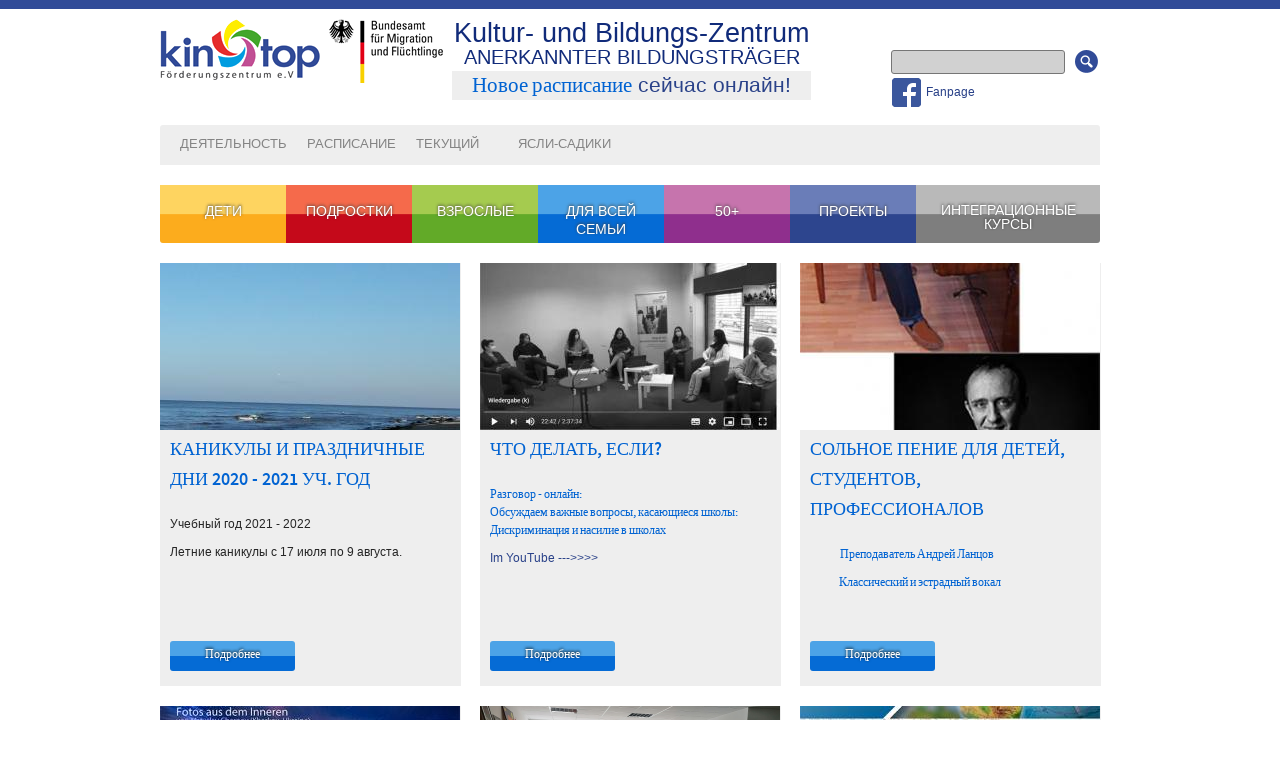

--- FILE ---
content_type: text/html; charset=utf-8
request_url: https://www.kin-top-foerderungszentrum.de/ru/familien/downloads
body_size: 14420
content:
<!DOCTYPE html>
<!--[if IEMobile 7]><html class="iem7"  lang="ru" dir="ltr"><![endif]-->
<!--[if lte IE 6]><html class="lt-ie9 lt-ie8 lt-ie7"  lang="ru" dir="ltr"><![endif]-->
<!--[if (IE 7)&(!IEMobile)]><html class="lt-ie9 lt-ie8"  lang="ru" dir="ltr"><![endif]-->
<!--[if IE 8]><html class="lt-ie9"  lang="ru" dir="ltr"><![endif]-->
<!--[if (gte IE 9)|(gt IEMobile 7)]><!--><html  lang="ru" dir="ltr" prefix="content: http://purl.org/rss/1.0/modules/content/ dc: http://purl.org/dc/terms/ foaf: http://xmlns.com/foaf/0.1/ og: http://ogp.me/ns# rdfs: http://www.w3.org/2000/01/rdf-schema# sioc: http://rdfs.org/sioc/ns# sioct: http://rdfs.org/sioc/types# skos: http://www.w3.org/2004/02/skos/core# xsd: http://www.w3.org/2001/XMLSchema#"><!--<![endif]-->

<head profile="http://www.w3.org/1999/xhtml/vocab">
  <meta charset="utf-8" />
<link rel="shortcut icon" href="https://www.kin-top-foerderungszentrum.de/sites/all/themes/euroweb/favicon.ico" type="image/vnd.microsoft.icon" />
  <title>Familien | www.kin-top-foerderungszentrum.de</title>

      <meta name="MobileOptimized" content="width">
    <meta name="HandheldFriendly" content="true">
    <meta name="viewport" content="width=device-width">
    <meta http-equiv="cleartype" content="on">

  <style>
@import url("https://www.kin-top-foerderungszentrum.de/modules/system/system.base.css?s7z6uy");
@import url("https://www.kin-top-foerderungszentrum.de/modules/system/system.messages.css?s7z6uy");
@import url("https://www.kin-top-foerderungszentrum.de/modules/system/system.theme.css?s7z6uy");
</style>
<style>
@import url("https://www.kin-top-foerderungszentrum.de/sites/all/modules/date/date_api/date.css?s7z6uy");
@import url("https://www.kin-top-foerderungszentrum.de/sites/all/modules/date/date_popup/themes/datepicker.1.7.css?s7z6uy");
@import url("https://www.kin-top-foerderungszentrum.de/sites/all/modules/ckeditor/css/ckeditor.css?s7z6uy");
</style>
<style>
@import url("https://www.kin-top-foerderungszentrum.de/sites/all/modules/colorbox/styles/default/colorbox_style.css?s7z6uy");
@import url("https://www.kin-top-foerderungszentrum.de/sites/all/modules/views_slideshow/views_slideshow.css?s7z6uy");
@import url("https://www.kin-top-foerderungszentrum.de/sites/all/modules/views_slideshow/contrib/views_slideshow_cycle/views_slideshow_cycle.css?s7z6uy");
</style>
<style>
@import url("https://www.kin-top-foerderungszentrum.de/sites/all/themes/euroweb/css/normalize.min.css?s7z6uy");
@import url("https://www.kin-top-foerderungszentrum.de/sites/all/themes/euroweb/css/styles.css?s7z6uy");
@import url("https://www.kin-top-foerderungszentrum.de/sites/all/themes/euroweb/css/print.css?s7z6uy");
</style>
  <script src="https://www.kin-top-foerderungszentrum.de/misc/jquery.js?v=1.4.4"></script>
<script src="https://www.kin-top-foerderungszentrum.de/misc/jquery.once.js?v=1.2"></script>
<script src="https://www.kin-top-foerderungszentrum.de/misc/drupal.js?s7z6uy"></script>
<script src="https://www.kin-top-foerderungszentrum.de/sites/default/files/languages/ru_Zx0K-LiUdXUWepvZt4qPuIDTK81N-HNZJAKz6j0OLj0.js?s7z6uy"></script>
<script src="https://www.kin-top-foerderungszentrum.de/sites/all/libraries/colorbox/jquery.colorbox-min.js?s7z6uy"></script>
<script src="https://www.kin-top-foerderungszentrum.de/sites/all/modules/colorbox/js/colorbox.js?s7z6uy"></script>
<script src="https://www.kin-top-foerderungszentrum.de/sites/all/modules/colorbox/styles/default/colorbox_style.js?s7z6uy"></script>
<script src="https://www.kin-top-foerderungszentrum.de/sites/all/modules/views_slideshow/js/views_slideshow.js?s7z6uy"></script>
<script src="https://www.kin-top-foerderungszentrum.de/sites/all/libraries/jquery.cycle/jquery.cycle.all.min.js?s7z6uy"></script>
<script src="https://www.kin-top-foerderungszentrum.de/sites/all/libraries/json2/json2.js?s7z6uy"></script>
<script src="https://www.kin-top-foerderungszentrum.de/sites/all/modules/views_slideshow/contrib/views_slideshow_cycle/js/views_slideshow_cycle.js?s7z6uy"></script>
<script src="https://www.kin-top-foerderungszentrum.de/sites/all/themes/euroweb/js/script.js?s7z6uy"></script>
<script src="https://www.kin-top-foerderungszentrum.de/sites/all/themes/euroweb/js/vendor/modernizr-2.6.2.min.js?s7z6uy"></script>
<script>jQuery.extend(Drupal.settings, {"basePath":"\/","pathPrefix":"ru\/","ajaxPageState":{"theme":"euroweb","theme_token":"az81-0_1AtM2w49JUkna5HVeQBRwZv7SAUDml5TOn3s","js":{"misc\/jquery.js":1,"misc\/jquery.once.js":1,"misc\/drupal.js":1,"public:\/\/languages\/ru_Zx0K-LiUdXUWepvZt4qPuIDTK81N-HNZJAKz6j0OLj0.js":1,"sites\/all\/libraries\/colorbox\/jquery.colorbox-min.js":1,"sites\/all\/modules\/colorbox\/js\/colorbox.js":1,"sites\/all\/modules\/colorbox\/styles\/default\/colorbox_style.js":1,"sites\/all\/modules\/views_slideshow\/js\/views_slideshow.js":1,"sites\/all\/libraries\/jquery.cycle\/jquery.cycle.all.min.js":1,"sites\/all\/libraries\/json2\/json2.js":1,"sites\/all\/modules\/views_slideshow\/contrib\/views_slideshow_cycle\/js\/views_slideshow_cycle.js":1,"sites\/all\/themes\/euroweb\/js\/script.js":1,"sites\/all\/themes\/euroweb\/js\/vendor\/modernizr-2.6.2.min.js":1},"css":{"modules\/system\/system.base.css":1,"modules\/system\/system.menus.css":1,"modules\/system\/system.messages.css":1,"modules\/system\/system.theme.css":1,"sites\/all\/modules\/date\/date_api\/date.css":1,"sites\/all\/modules\/date\/date_popup\/themes\/datepicker.1.7.css":1,"sites\/all\/modules\/ckeditor\/css\/ckeditor.css":1,"sites\/all\/modules\/colorbox\/styles\/default\/colorbox_style.css":1,"sites\/all\/modules\/views_slideshow\/views_slideshow.css":1,"sites\/all\/modules\/views_slideshow\/contrib\/views_slideshow_cycle\/views_slideshow_cycle.css":1,"sites\/all\/themes\/euroweb\/system.menus.css":1,"sites\/all\/themes\/euroweb\/css\/normalize.min.css":1,"sites\/all\/themes\/euroweb\/css\/styles.css":1,"sites\/all\/themes\/euroweb\/css\/print.css":1}},"colorbox":{"opacity":"0.85","current":"{current} \u0438\u0437 {total}","previous":"\u00ab \u041f\u0440\u0435\u0434\u044b\u0434\u0443\u0449\u0438\u0439","next":"\u0421\u043b\u0435\u0434\u0443\u044e\u0449\u0438\u0439 \u00bb","close":"\u0417\u0430\u043a\u0440\u044b\u0442\u044c","maxWidth":"98%","maxHeight":"98%","fixed":true,"mobiledetect":true,"mobiledevicewidth":"480px"},"viewsSlideshow":{"slideshow_front-block":{"methods":{"goToSlide":["viewsSlideshowPager","viewsSlideshowSlideCounter","viewsSlideshowCycle"],"nextSlide":["viewsSlideshowPager","viewsSlideshowSlideCounter","viewsSlideshowCycle"],"pause":["viewsSlideshowControls","viewsSlideshowCycle"],"play":["viewsSlideshowControls","viewsSlideshowCycle"],"previousSlide":["viewsSlideshowPager","viewsSlideshowSlideCounter","viewsSlideshowCycle"],"transitionBegin":["viewsSlideshowPager","viewsSlideshowSlideCounter"],"transitionEnd":[]},"paused":0}},"viewsSlideshowCycle":{"#views_slideshow_cycle_main_slideshow_front-block":{"num_divs":5,"id_prefix":"#views_slideshow_cycle_main_","div_prefix":"#views_slideshow_cycle_div_","vss_id":"slideshow_front-block","effect":"fade","transition_advanced":0,"timeout":5000,"speed":700,"delay":0,"sync":1,"random":0,"pause":1,"pause_on_click":0,"action_advanced":0,"start_paused":0,"remember_slide":0,"remember_slide_days":1,"pause_when_hidden":0,"pause_when_hidden_type":"full","amount_allowed_visible":"","nowrap":0,"fixed_height":1,"items_per_slide":1,"wait_for_image_load":1,"wait_for_image_load_timeout":3000,"cleartype":0,"cleartypenobg":0,"advanced_options":"{}","advanced_options_choices":0,"advanced_options_entry":""}},"urlIsAjaxTrusted":{"\/ru\/familien\/downloads":true}});</script>
      <!--[if lt IE 9]>
    <script src="/sites/all/themes/zen/js/html5-respond.js"></script>
    <![endif]-->
  </head>
<body class="html not-front not-logged-in no-sidebars page-familien page-familien-downloads i18n-ru section-для-всей-семьи page-views" >
	<div id="fb-root"></div>
	<script>(function(d, s, id) {
	  var js, fjs = d.getElementsByTagName(s)[0];
	  if (d.getElementById(id)) return;
	  js = d.createElement(s); js.id = id;
	  js.src = "//connect.facebook.net/de_DE/all.js#xfbml=1&appId=178344215603270";
	  fjs.parentNode.insertBefore(js, fjs);
	}(document, 'script', 'facebook-jssdk'));</script>
	<!--[if lt IE 7]>
            <p class="chromeframe">You are using an <strong>outdated</strong> browser. Please <a href="http://browsehappy.com/">upgrade your browser</a> or <a href="http://www.google.com/chromeframe/?redirect=true">activate Google Chrome Frame</a> to improve your experience.</p>
        <![endif]-->
      <p id="skip-link">
      <a href="#main-menu" class="element-invisible element-focusable">Jump to navigation</a>
    </p>
      
<div class="siteContainer">

  <header class="header column12 test" id="header" role="banner">
  	<section class="column12 clearfix">
    	
    	<div class="column4 floatleft">
    	<h1 id="branding">			
        	<a href="/" title="Kin-Top Förderungszentrum e.V."><img src="/sites/default/files/layout/branding.png" alt="Kin-Top Förderungszentrum e.V." title="kin-top.de" /><span class="hidden">Kin-Top Förderungszentrum e.V.</span></a>
        </h1>
        <h1>			
            <a target="_blank" href="http://www.bamf.de/DE/Startseite/startseite-node.html" title="Bundesamt für Migration und Flüchtlinge"><img class="floatleft" src="/sites/default/files/layout/bamf.png" title="Bundesamt für Migration und Flüchtlinge" /><span class="hidden">Bundesamt für Migration und Flüchtlinge</span></a>
        </h1>
        </div>
        
        <div class="column5 floatleft">    
	        <hgroup>
	        <h1>Kultur- und Bildungs-Zentrum</h1>
	        <h2>Anerkannter Bildungsträger</h2>
	        </hgroup>
          <!-- <a href="http://www.kinderkulturtage-duesseldorf.de/" target="_blank" title="KinderKulturTage Düsseldorf"><img src="https://www.kin-top-foerderungszentrum.de/sites/all/themes/euroweb/images/layout/logo-kinderkulturtage.jpg" alt="Kinderkulturtage" /></a> 
            <a href="https://www.kin-top-foerderungszentrum.de/de/allgemeine-informationen-aktuelles-kurse/wir-unterrichten-weiter-online" title="Wir unterrichten weiter, ONLINE!" class="weiterOnline">Wir unterrichten weiter, <strong>ONLINE!</strong></a>-->
             
                          <a href="https://www.kin-top-foerderungszentrum.de/ru/raspisanie" title="Новое расписание сейчас онлайн!" class="weiterOnline"><strong>Новое расписание</strong> сейчас онлайн!</a>
                    </div>
        
        <div class="column3 floatleft clearfix">   
           	
    <div id="block-search-form" class="block block-search first last odd" role="search">

      
  <form action="/ru/familien/downloads" method="post" id="search-block-form" accept-charset="UTF-8"><div><div class="container-inline">
      <h2 class="element-invisible">Форма поиска</h2>
    <div class="form-item form-type-textfield form-item-search-block-form">
  <label class="element-invisible" for="edit-search-block-form--2">Поиск </label>
 <input title="Введите ключевые слова для поиска." type="text" id="edit-search-block-form--2" name="search_block_form" value="" size="15" maxlength="128" class="form-text" />
</div>
<div class="form-actions form-wrapper" id="edit-actions"><input type="submit" id="edit-submit" name="op" value="Поиск" class="form-submit" /></div><input type="hidden" name="form_build_id" value="form-FeXIdeGpEpXE0oy_YXydbDgFItYMrIkK_QFNOyVSUgo" />
<input type="hidden" name="form_id" value="search_block_form" />
</div>
</div></form>
</div>

            <a class="facebook" title="Zur Fanpage" href="https://www.facebook.com/pages/Kin-Top-F%C3%B6rderungszentrum-eV/139597799576872" target="_blank">Fanpage</a>
            <div class="fb-like" data-href="http://www.kin-top-foerderungszentrum.de" data-layout="button_count" data-action="like" data-show-faces="false" data-share="false"></div>
        </div>
	</section>
	
    <div class="clear"></div>
                    
                    
         

        <nav class="naviGeneral">
          <ul ><li class="menu__item is-leaf first leaf"><a href="/ru/deyatelnost" title="Деятельность" name="Деятельность" class="menu__link">ДЕЯТЕЛЬНОСТЬ</a></li>
<li class="menu__item is-leaf leaf"><a href="http://www.kin-top-foerderungszentrum.de/ru/raspisanie" class="menu__link">РАСПИСАНИЕ</a></li>
<li class="menu__item is-leaf leaf"><a href="/ru/aktuelles" name="Текущий" class="menu__link">Текущий </a></li>
<li class="menu__item is-leaf leaf"><a href="/ru/yasli-sadiki" title="ЯСЛИ-САДИКИ" name="Ясли/Садики" class="menu__link">ЯСЛИ-САДИКИ</a></li>
</ul>        </nav>

       
              
        <nav class="naviMain">
		  <li><a href="/ru/ДЕТИ" title="Дети - Обзор">Дети</a>		
		  <div class="dropDown kinder">
                    	<div class="general">
                        	<ul>
                            	<li><a href="/ru/ДЕТИ/Общая-информация" title="Дети - Общая информация">Общая информация</a></li>                            	<li><a href="/ru/ДЕТИ/Загрузка" title="Дети - Загрузка">Загрузка</a></li>                            	<li><a href="/ru/raspisanie" title="Дети - Расписание">Расписание</a></li>                            	<li><a href="/ru/контакты" title="Дети - Контакты">Контакты</a></li>                            	<li><a href="/ru/ДЕТИ/Советы-консультации" title="Дети - Советы, консультации">Советы, консультации</a></li>                            	<li><a href="/ru/archiv" title="Aрхи́в - Aрхи́в">Aрхи́в</a></li>                            </ul>
                        </div>
                    	                    	
                    </div>
            </li>
            
          <li><a href="/ru/Подростки" title="Подростки - Обзор">Подростки</a>		  <div class="dropDown jugendliche">
                    	<div class="general">
                        	<ul>
                            	<li><a href="/ru/Подростки/Общая-информация" title="Подростки - Общая информация">Общая информация</a></li>                            	<li><a href="/ru/Подростки/Загрузка" title="Подростки - Загрузка">Загрузка</a></li>                            	<li><a href="/ru/raspisanie" title="Подростки - Расписание">Расписание</a></li>                            	<li><a href="/ru/контакты" title="Подростки - Контакты">Контакты</a></li>                            	<li><a href="/ru/Подростки/Советы-консультации" title="Подростки - Советы, консультации">Советы, консультации</a></li>                            	<li><a href="/ru/archiv" title="Aрхи́в - Aрхи́в">Aрхи́в</a></li>                            </ul>
                        </div>
                    	
    

  <div class="kurse">
  	<h3>курсы</h3>

  <div class="view view-jugendliche view-id-jugendliche view-display-id-block_1 view-dom-id-eafbf6f16f80f5834fa208f57ad380d6">
        
  
  
    	<ul>
         <li class="views-row views-row-1 views-row-odd views-row-first views-row-last">
    

  
                    <a href="/ru/kurse/video-jugendliche">Video (Jugendliche)</a>
            <span property="dc:title" content="Video (Jugendliche)" class="rdf-meta element-hidden"></span><span property="sioc:num_replies" content="0" datatype="xsd:integer" class="rdf-meta element-hidden"></span>
      
      
  
  
  
  
  </li>
     </ul>
  
  	
  
  
  
  
</div>	</div>


  <div class="projekte">
  	<h3>Проекты</h3>

  <div class="view view-jugendliche view-id-jugendliche view-display-id-block_2 view-dom-id-6b19ff0a330e753760cfce9a93549ed0">
        
  
  
    	<ul>
      
	
		
  <li class="views-row views-row-1 views-row-odd views-row-first">
    

  
                    <a href="/ru/projekte/chto-delat-esli">Что делать, если?</a>
            <span property="dc:title" content="Что делать, если?" class="rdf-meta element-hidden"></span><span property="sioc:num_replies" content="0" datatype="xsd:integer" class="rdf-meta element-hidden"></span>
      
      
  
  
  
  
  </li>
	
		
  <li class="views-row views-row-2 views-row-even">
    

  
                    <a href="/ru/projekte/chitaem-vmeste">Читаем вместе</a>
            <span property="dc:title" content="Читаем вместе" class="rdf-meta element-hidden"></span><span property="sioc:num_replies" content="0" datatype="xsd:integer" class="rdf-meta element-hidden"></span>
      
      
  
  
  
  
  </li>
	
		
  <li class="views-row views-row-3 views-row-odd last">
    

  
                    <a href="/ru/aktuelles-projekte/komm-nrw">Komm-An NRW</a>
            <span property="dc:title" content="Komm-An NRW" class="rdf-meta element-hidden"></span><span property="sioc:num_replies" content="0" datatype="xsd:integer" class="rdf-meta element-hidden"></span>
      
      
  
  
  
  
  </li>
	
		
  <li class="views-row views-row-4 views-row-even">
    

  
                    <a href="/ru/kurse-projekte/tehnika-dlya-detey">Техникa для детей</a>
            <span property="dc:title" content="Техникa для детей" class="rdf-meta element-hidden"></span><span property="sioc:num_replies" content="0" datatype="xsd:integer" class="rdf-meta element-hidden"></span>
      
      
  
  
  
  
  </li>
	
		
  <li class="views-row views-row-5 views-row-odd">
    

  
                    <a href="/ru/projekte/teatr-kukol">Театр кукол</a>
            <span property="dc:title" content="Театр кукол" class="rdf-meta element-hidden"></span><span property="sioc:num_replies" content="0" datatype="xsd:integer" class="rdf-meta element-hidden"></span>
      
      
  
  
  
  
  </li>
	
		
  <li class="views-row views-row-6 views-row-even last">
    

  
                    <a href="/ru/projekte/proekt-eltern-machen-theater"> Проект &quot;Eltern machen Theater&quot;</a>
            <span property="dc:title" content=" Проект &quot;Eltern machen Theater&quot;" class="rdf-meta element-hidden"></span><span property="sioc:num_replies" content="0" datatype="xsd:integer" class="rdf-meta element-hidden"></span>
      
      
  
  
  
  
  </li>
	
		
  <li class="views-row views-row-7 views-row-odd">
    

  
                    <a href="/ru/allgemeine-informationen-aktuelles-projekte/biblioteka">Библиотека</a>
            <span property="dc:title" content="Библиотека" class="rdf-meta element-hidden"></span><span property="sioc:num_replies" content="0" datatype="xsd:integer" class="rdf-meta element-hidden"></span>
      
      
  
  
  
  
  </li>
	
		
  <li class="views-row views-row-8 views-row-even">
    

  
                    <a href="/ru/projekte/nashi-biblioteki">Наши библиотеки</a>
            <span property="dc:title" content="Наши библиотеки" class="rdf-meta element-hidden"></span><span property="sioc:num_replies" content="0" datatype="xsd:integer" class="rdf-meta element-hidden"></span>
      
      
  
  
  
  
  </li>
	
		
  <li class="views-row views-row-9 views-row-odd last">
    

  
                    <a href="/ru/kurse-projekte/shkolnikam-i-abiturientam">школьникам и абитуриентам</a>
            <span property="dc:title" content="школьникам и абитуриентам" class="rdf-meta element-hidden"></span><span property="sioc:num_replies" content="0" datatype="xsd:integer" class="rdf-meta element-hidden"></span>
      
      
  
  
  
  
  </li>
	
		
  <li class="views-row views-row-10 views-row-even views-row-last">
    

  
                    <a href="/ru/kurse-projekte/tancevalnoe-otdelenie">Танцевальное отделение</a>
            <span property="dc:title" content="Танцевальное отделение" class="rdf-meta element-hidden"></span><span property="sioc:num_replies" content="0" datatype="xsd:integer" class="rdf-meta element-hidden"></span>
      
      
  
  
  
  
  </li>
     </ul>
  
  	
  
  
  
  
</div>  </div>


                    	
                    </div>
            </li>
            
          <li><a href="/ru/Взрослые" title="Взрослые - Обзор">Взрослые</a>		  <div class="dropDown erwachsene">
                    	<div class="general">
                        	<ul>
                            	<li><a href="/ru/Взрослые/Общая-информация" title="Взрослые - Общая информация">Общая информация</a></li>                            	<li><a href="/ru/Взрослые/Загрузка" title="Взрослые - Загрузка">Загрузка</a></li>                            	<li><a href="/ru/raspisanie" title="Взрослые - Расписание">Расписание</a></li>                            	<li><a href="/ru/контакты" title="Взрослые - Контакты">Контакты</a></li>                            	<li><a href="/ru/Взрослые/Советы-консультации" title="Взрослые - Советы, консультации">Советы, консультации</a></li>                            	<li><a href="/ru/archiv" title="Aрхи́в - Aрхи́в">Aрхи́в</a></li>                            </ul>
                        </div>
                    	
    

  <div class="kurse">
  	<h3>курсы</h3>

  <div class="view view-erwachsene view-id-erwachsene view-display-id-block_1 view-dom-id-ddfd3bdf0c245a59806bce700a501fd4">
        
  
  
    	<ul>
         <li class="views-row views-row-1 views-row-odd views-row-first">
    

  
                    <a href="/ru/aktuelles-kurse/integracionnye-kursy">Интеграционные курсы</a>
            <span property="dc:title" content="Интеграционные курсы" class="rdf-meta element-hidden"></span><span property="sioc:num_replies" content="0" datatype="xsd:integer" class="rdf-meta element-hidden"></span>
      
      
  
  
  
  
  </li>
   <li class="views-row views-row-2 views-row-even views-row-last">
    

  
                    <a href="/ru/kurse/mistectvo-dlya-doroslih">Мистецтво для дорослих.</a>
            <span property="dc:title" content="Мистецтво для дорослих." class="rdf-meta element-hidden"></span><span property="sioc:num_replies" content="0" datatype="xsd:integer" class="rdf-meta element-hidden"></span>
      
      
  
  
  
  
  </li>
     </ul>
  
  	
  
  
  
  
</div>	</div>


  <div class="projekte">
  	<h3>Проекты</h3>

  <div class="view view-erwachsene view-id-erwachsene view-display-id-block_2 view-dom-id-975f83602c58435ef9c16c1df05d3b94">
        
  
  
      <div class="view-empty">
      <div class="emptycourses"></div>    </div>
  
  	
  
  
  
  
</div>  </div>


                    	
                    </div>
            </li>
            
            <li><a href="/ru/Для-всей-семьи" title="Для всей семьи  - Обзор">Для всей семьи </a>		  <div class="dropDown familien">
                    	<div class="general">
                        	<ul>
                            	<li><a href="/ru/Для-всей-семьи/Общая-информация" title="Для всей семьи  - Общая информация">Общая информация</a></li>                            	<li><a href="/ru/Для-всей-семьи/Загрузка" title="Для всей семьи  - Загрузка">Загрузка</a></li>                            	<li><a href="/ru/raspisanie" title="Для всей семьи  - Расписание">Расписание</a></li>                            	<li><a href="/ru/контакты" title="Для всей семьи  - Контакты">Контакты</a></li>                            	<li><a href="/ru/Для-всей-семьи/Советы-консультации" title="Для всей семьи  - Советы, консультации">Советы, консультации</a></li>                            	<li><a href="/ru/archiv" title="Aрхи́в - Aрхи́в">Aрхи́в</a></li>                            </ul>
                        </div>
                    	
    

  <div class="kurse">
  	<h3>курсы</h3>

  <div class="view view-familien view-id-familien view-display-id-block_1 view-dom-id-bdb856b2333081f16c7a7ce00ed770b6">
        
  
  
      <div class="view-empty">
      <div class="emptycourses"></div>    </div>
  
  	
  
  
  
  
</div>	</div>


  <div class="projekte">
  	<h3>Проекты</h3>

  <div class="view view-familien view-id-familien view-display-id-block_2 view-dom-id-ea8913c240544d8c5251d266ea800067">
        
  
  
      <div class="view-empty">
      <div class="emptycourses"></div>    </div>
  
  	
  
  
  
  
</div>  </div>


                    	
                    </div>
            </li>
            
          <li><a href="/ru/50" title="50+ - Обзор">50+</a>		  <div class="dropDown senioren">
                    	<div class="general">
                        	<ul>
                            	<li><a href="/ru/50/Общая-информация" title="50+ - Общая информация">Общая информация</a></li>                            	<li><a href="/ru/50/Загрузка" title="50+ - Загрузка">Загрузка</a></li>                            	<li><a href="/ru/raspisanie" title="50+ - Расписание">Расписание</a></li>                            	<li><a href="/ru/контакты" title="50+ - Контакты">Контакты</a></li>                            	<li><a href="/ru/50/Советы-консультации" title="50+ - Советы, консультации">Советы, консультации</a></li>                            	<li><a href="/ru/archiv" title="Aрхи́в - Aрхи́в">Aрхи́в</a></li>                            </ul>
                        </div>
                    	
    

  <div class="kurse">
  	<h3>курсы</h3>

  <div class="view view-senioren view-id-senioren view-display-id-block_1 view-dom-id-07ed7c0ec75b8c276b575268b57036e3">
        
  
  
    	<ul>
         <li class="views-row views-row-1 views-row-odd views-row-first">
    

  
                    <a href="/ru/aktuelles-kurse/integracionnye-kursy">Интеграционные курсы</a>
            <span property="dc:title" content="Интеграционные курсы" class="rdf-meta element-hidden"></span><span property="sioc:num_replies" content="0" datatype="xsd:integer" class="rdf-meta element-hidden"></span>
      
      
  
  
  
  
  </li>
   <li class="views-row views-row-2 views-row-even">
    

  
                    <a href="/ru/aktuelles-kurse/yoga">Йога</a>
            <span property="dc:title" content="Йога" class="rdf-meta element-hidden"></span><span property="sioc:num_replies" content="0" datatype="xsd:integer" class="rdf-meta element-hidden"></span>
      
      
  
  
  
  
  </li>
   <li class="lastinline views-row views-row-3 views-row-odd">
    

  
                    <a href="/ru/aktuelles-kurse-projekte/video-erwachsene">Video (Erwachsene)</a>
            <span property="dc:title" content="Video (Erwachsene)" class="rdf-meta element-hidden"></span><span property="sioc:num_replies" content="0" datatype="xsd:integer" class="rdf-meta element-hidden"></span>
      
      
  
  
  
  
  </li>
   <li class="views-row views-row-4 views-row-even">
    

  
                    <a href="/ru/aktuelles-kurse-projekte/paritatische-akademie">Paritätische Akademie</a>
            <span property="dc:title" content="Paritätische Akademie" class="rdf-meta element-hidden"></span><span property="sioc:num_replies" content="0" datatype="xsd:integer" class="rdf-meta element-hidden"></span>
      
      
  
  
  
  
  </li>
   <li class="views-row views-row-5 views-row-odd">
    

  
                    <a href="/ru/kurse/razgovornyy-nemeckiy-yazyk">Разговорный немецкий язык</a>
            <span property="dc:title" content="Разговорный немецкий язык" class="rdf-meta element-hidden"></span><span property="sioc:num_replies" content="0" datatype="xsd:integer" class="rdf-meta element-hidden"></span>
      
      
  
  
  
  
  </li>
   <li class="lastinline views-row views-row-6 views-row-even">
    

  
                    <a href="/ru/kurse/mistectvo-dlya-doroslih">Мистецтво для дорослих.</a>
            <span property="dc:title" content="Мистецтво для дорослих." class="rdf-meta element-hidden"></span><span property="sioc:num_replies" content="0" datatype="xsd:integer" class="rdf-meta element-hidden"></span>
      
      
  
  
  
  
  </li>
   <li class="views-row views-row-7 views-row-odd views-row-last">
    

  
                    <a href="/ru/kurse/sport-1">Спорт</a>
            <span property="dc:title" content="Спорт" class="rdf-meta element-hidden"></span><span property="sioc:num_replies" content="0" datatype="xsd:integer" class="rdf-meta element-hidden"></span>
      
      
  
  
  
  
  </li>
     </ul>
  
  	
  
  
  
  
</div>	</div>


  <div class="projekte">
  	<h3>Проекты</h3>

  <div class="view view-senioren view-id-senioren view-display-id-block_2 view-dom-id-2deb621409cdb85c29e2a687af348976">
        
  
  
    	<ul>
      
	
		
  <li class="views-row views-row-1 views-row-odd views-row-first">
    

  
                    <a href="/ru/aktuelles-projekte/vystavki">Выставки</a>
            <span property="dc:title" content="Выставки" class="rdf-meta element-hidden"></span><span property="sioc:num_replies" content="0" datatype="xsd:integer" class="rdf-meta element-hidden"></span>
      
      
  
  
  
  
  </li>
	
		
  <li class="views-row views-row-2 views-row-even">
    

  
                    <a href="/ru/aktuelles-projekte/trenirovka-pamyati-50">Тренировка памяти 50+</a>
            <span property="dc:title" content="Тренировка памяти 50+" class="rdf-meta element-hidden"></span><span property="sioc:num_replies" content="0" datatype="xsd:integer" class="rdf-meta element-hidden"></span>
      
      
  
  
  
  
  </li>
	
		
  <li class="views-row views-row-3 views-row-odd last">
    

  
                    <a href="/ru/aktuelles-projekte/nemeckiy-dlya-senorov">Немецкий для сеньоров</a>
            <span property="dc:title" content="Немецкий для сеньоров" class="rdf-meta element-hidden"></span><span property="sioc:num_replies" content="0" datatype="xsd:integer" class="rdf-meta element-hidden"></span>
      
      
  
  
  
  
  </li>
	
		
  <li class="views-row views-row-4 views-row-even">
    

  
                    <a href="/ru/projekte/chitaem-vmeste">Читаем вместе</a>
            <span property="dc:title" content="Читаем вместе" class="rdf-meta element-hidden"></span><span property="sioc:num_replies" content="0" datatype="xsd:integer" class="rdf-meta element-hidden"></span>
      
      
  
  
  
  
  </li>
	
		
  <li class="views-row views-row-5 views-row-odd">
    

  
                    <a href="/ru/allgemeine-informationen-aktuelles-projekte/salon-kultur-treffpunkt">САЛОН КУЛЬТУР - &quot;Treffpunkt&quot;</a>
            <span property="dc:title" content="САЛОН КУЛЬТУР - &quot;Treffpunkt&quot;" class="rdf-meta element-hidden"></span><span property="sioc:num_replies" content="0" datatype="xsd:integer" class="rdf-meta element-hidden"></span>
      
      
  
  
  
  
  </li>
	
		
  <li class="views-row views-row-6 views-row-even last">
    

  
                    <a href="/ru/projekte/blokadnyy-leningrad">Блокадный Ленинград </a>
            <span property="dc:title" content="Блокадный Ленинград " class="rdf-meta element-hidden"></span><span property="sioc:num_replies" content="0" datatype="xsd:integer" class="rdf-meta element-hidden"></span>
      
      
  
  
  
  
  </li>
	
		
  <li class="views-row views-row-7 views-row-odd">
    

  
                    <a href="/ru/aktuelles-kurse-projekte/video-erwachsene">Video (Erwachsene)</a>
            <span property="dc:title" content="Video (Erwachsene)" class="rdf-meta element-hidden"></span><span property="sioc:num_replies" content="0" datatype="xsd:integer" class="rdf-meta element-hidden"></span>
      
      
  
  
  
  
  </li>
	
		
  <li class="views-row views-row-8 views-row-even">
    

  
                    <a href="/ru/aktuelles-projekte/kluby-po-interesam">Клубы по интересам</a>
            <span property="dc:title" content="Клубы по интересам" class="rdf-meta element-hidden"></span><span property="sioc:num_replies" content="0" datatype="xsd:integer" class="rdf-meta element-hidden"></span>
      
      
  
  
  
  
  </li>
	
		
  <li class="views-row views-row-9 views-row-odd last">
    

  
                    <a href="/ru/aktuelles-kurse-projekte/paritatische-akademie">Paritätische Akademie</a>
            <span property="dc:title" content="Paritätische Akademie" class="rdf-meta element-hidden"></span><span property="sioc:num_replies" content="0" datatype="xsd:integer" class="rdf-meta element-hidden"></span>
      
      
  
  
  
  
  </li>
	
		
  <li class="views-row views-row-10 views-row-even">
    

  
                    <a href="/ru/aktuelles-projekte/teatr-studiya-balagan">Театр-студия &quot;БАЛАГАНЪ&quot;</a>
            <span property="dc:title" content="Театр-студия &quot;БАЛАГАНЪ&quot;" class="rdf-meta element-hidden"></span><span property="sioc:num_replies" content="0" datatype="xsd:integer" class="rdf-meta element-hidden"></span>
      
      
  
  
  
  
  </li>
	
		
  <li class="views-row views-row-11 views-row-odd">
    

  
                    <a href="/ru/allgemeine-informationen-aktuelles-projekte/biblioteka">Библиотека</a>
            <span property="dc:title" content="Библиотека" class="rdf-meta element-hidden"></span><span property="sioc:num_replies" content="0" datatype="xsd:integer" class="rdf-meta element-hidden"></span>
      
      
  
  
  
  
  </li>
	
		
  <li class="views-row views-row-12 views-row-even last">
    

  
                    <a href="/ru/projekte/nashi-biblioteki">Наши библиотеки</a>
            <span property="dc:title" content="Наши библиотеки" class="rdf-meta element-hidden"></span><span property="sioc:num_replies" content="0" datatype="xsd:integer" class="rdf-meta element-hidden"></span>
      
      
  
  
  
  
  </li>
	
		
  <li class="views-row views-row-13 views-row-odd views-row-last">
    

  
                    <a href="/ru/allgemeine-informationen-projekte/juvenal-klub-50">&quot;Juvenal&quot; Клуб 50+ </a>
            <span property="dc:title" content="&quot;Juvenal&quot; Клуб 50+ " class="rdf-meta element-hidden"></span><span property="sioc:num_replies" content="0" datatype="xsd:integer" class="rdf-meta element-hidden"></span>
      
      
  
  
  
  
  </li>
     </ul>
  
  	
  
  
  
  
</div>  </div>


                    	
                    </div>
            </li>
            
            <li><a href="#" title="Проекты">Проекты</a>
		  <div class="dropDown projects">
                    	
    

  <div class="projekte">
  	<h3>Проекты</h3>

  <div class="view view-projekte view-id-projekte view-display-id-block_2 view-dom-id-f8771be8fd21f546279e3dc95c78d3b3">
        
  
  
    	<ul>
      
	
		
  <li class="views-row views-row-1 views-row-odd views-row-first">
    

  
                    <a href="/ru/projekte/chto-delat-esli">Что делать, если?</a>
            <span property="dc:title" content="Что делать, если?" class="rdf-meta element-hidden"></span><span property="sioc:num_replies" content="0" datatype="xsd:integer" class="rdf-meta element-hidden"></span>
      
      
  
  
  
  
  </li>
	
		
  <li class="views-row views-row-2 views-row-even">
    

  
                    <a href="/ru/aktuelles-projekte/vystavki">Выставки</a>
            <span property="dc:title" content="Выставки" class="rdf-meta element-hidden"></span><span property="sioc:num_replies" content="0" datatype="xsd:integer" class="rdf-meta element-hidden"></span>
      
      
  
  
  
  
  </li>
	
		
  <li class="views-row views-row-3 views-row-odd last">
    

  
                    <a href="/ru/aktuelles-projekte/trenirovka-pamyati-50">Тренировка памяти 50+</a>
            <span property="dc:title" content="Тренировка памяти 50+" class="rdf-meta element-hidden"></span><span property="sioc:num_replies" content="0" datatype="xsd:integer" class="rdf-meta element-hidden"></span>
      
      
  
  
  
  
  </li>
	
		
  <li class="views-row views-row-4 views-row-even">
    

  
                    <a href="/ru/aktuelles-projekte/nemeckiy-dlya-senorov">Немецкий для сеньоров</a>
            <span property="dc:title" content="Немецкий для сеньоров" class="rdf-meta element-hidden"></span><span property="sioc:num_replies" content="0" datatype="xsd:integer" class="rdf-meta element-hidden"></span>
      
      
  
  
  
  
  </li>
	
		
  <li class="views-row views-row-5 views-row-odd">
    

  
                    <a href="/ru/beratung-projekte/elterncafe-sovety-psihologa">Elterncafe - Советы психолога</a>
            <span property="dc:title" content="Elterncafe - Советы психолога" class="rdf-meta element-hidden"></span><span property="sioc:num_replies" content="0" datatype="xsd:integer" class="rdf-meta element-hidden"></span>
      
      
  
  
  
  
  </li>
	
		
  <li class="views-row views-row-6 views-row-even last">
    

  
                    <a href="/ru/projekte/chitaem-vmeste">Читаем вместе</a>
            <span property="dc:title" content="Читаем вместе" class="rdf-meta element-hidden"></span><span property="sioc:num_replies" content="0" datatype="xsd:integer" class="rdf-meta element-hidden"></span>
      
      
  
  
  
  
  </li>
	
		
  <li class="views-row views-row-7 views-row-odd">
    

  
                    <a href="/ru/allgemeine-informationen-aktuelles-projekte/podgotovka-detey-k-shkole">ПОДГОТОВКА  ДЕТЕЙ К ШКОЛЕ </a>
            <span property="dc:title" content="ПОДГОТОВКА  ДЕТЕЙ К ШКОЛЕ " class="rdf-meta element-hidden"></span><span property="sioc:num_replies" content="0" datatype="xsd:integer" class="rdf-meta element-hidden"></span>
      
      
  
  
  
  
  </li>
	
		
  <li class="views-row views-row-8 views-row-even">
    

  
                    <a href="/ru/allgemeine-informationen-aktuelles-projekte/salon-kultur-treffpunkt">САЛОН КУЛЬТУР - &quot;Treffpunkt&quot;</a>
            <span property="dc:title" content="САЛОН КУЛЬТУР - &quot;Treffpunkt&quot;" class="rdf-meta element-hidden"></span><span property="sioc:num_replies" content="0" datatype="xsd:integer" class="rdf-meta element-hidden"></span>
      
      
  
  
  
  
  </li>
	
		
  <li class="views-row views-row-9 views-row-odd last">
    

  
                    <a href="/ru/aktuelles-projekte/komm-nrw">Komm-An NRW</a>
            <span property="dc:title" content="Komm-An NRW" class="rdf-meta element-hidden"></span><span property="sioc:num_replies" content="0" datatype="xsd:integer" class="rdf-meta element-hidden"></span>
      
      
  
  
  
  
  </li>
	
		
  <li class="views-row views-row-10 views-row-even">
    

  
                    <a href="/ru/beratung-projekte/konsultacii-po-razvitiyu-karery">Консультации по развитию карьеры</a>
            <span property="dc:title" content="Консультации по развитию карьеры" class="rdf-meta element-hidden"></span><span property="sioc:num_replies" content="0" datatype="xsd:integer" class="rdf-meta element-hidden"></span>
      
      
  
  
  
  
  </li>
	
		
  <li class="views-row views-row-11 views-row-odd">
    

  
                    <a href="/ru/kurse-projekte/tehnika-dlya-detey">Техникa для детей</a>
            <span property="dc:title" content="Техникa для детей" class="rdf-meta element-hidden"></span><span property="sioc:num_replies" content="0" datatype="xsd:integer" class="rdf-meta element-hidden"></span>
      
      
  
  
  
  
  </li>
	
		
  <li class="views-row views-row-12 views-row-even last">
    

  
                    <a href="/ru/projekte/blokadnyy-leningrad">Блокадный Ленинград </a>
            <span property="dc:title" content="Блокадный Ленинград " class="rdf-meta element-hidden"></span><span property="sioc:num_replies" content="0" datatype="xsd:integer" class="rdf-meta element-hidden"></span>
      
      
  
  
  
  
  </li>
	
		
  <li class="views-row views-row-13 views-row-odd">
    

  
                    <a href="/ru/aktuelles-kurse-projekte/video-erwachsene">Video (Erwachsene)</a>
            <span property="dc:title" content="Video (Erwachsene)" class="rdf-meta element-hidden"></span><span property="sioc:num_replies" content="0" datatype="xsd:integer" class="rdf-meta element-hidden"></span>
      
      
  
  
  
  
  </li>
	
		
  <li class="views-row views-row-14 views-row-even">
    

  
                    <a href="/ru/kurse-projekte/dlya-malyshey">Для малышей</a>
            <span property="dc:title" content="Для малышей" class="rdf-meta element-hidden"></span><span property="sioc:num_replies" content="0" datatype="xsd:integer" class="rdf-meta element-hidden"></span>
      
      
  
  
  
  
  </li>
	
		
  <li class="views-row views-row-15 views-row-odd last">
    

  
                    <a href="/ru/projekte/teatr-kukol">Театр кукол</a>
            <span property="dc:title" content="Театр кукол" class="rdf-meta element-hidden"></span><span property="sioc:num_replies" content="0" datatype="xsd:integer" class="rdf-meta element-hidden"></span>
      
      
  
  
  
  
  </li>
	
		
  <li class="views-row views-row-16 views-row-even">
    

  
                    <a href="/ru/aktuelles-projekte/kluby-po-interesam">Клубы по интересам</a>
            <span property="dc:title" content="Клубы по интересам" class="rdf-meta element-hidden"></span><span property="sioc:num_replies" content="0" datatype="xsd:integer" class="rdf-meta element-hidden"></span>
      
      
  
  
  
  
  </li>
	
		
  <li class="views-row views-row-17 views-row-odd">
    

  
                    <a href="/ru/aktuelles-kurse-projekte/paritatische-akademie">Paritätische Akademie</a>
            <span property="dc:title" content="Paritätische Akademie" class="rdf-meta element-hidden"></span><span property="sioc:num_replies" content="0" datatype="xsd:integer" class="rdf-meta element-hidden"></span>
      
      
  
  
  
  
  </li>
	
		
  <li class="views-row views-row-18 views-row-even last">
    

  
                    <a href="/ru/projekte/proekt-eltern-machen-theater"> Проект &quot;Eltern machen Theater&quot;</a>
            <span property="dc:title" content=" Проект &quot;Eltern machen Theater&quot;" class="rdf-meta element-hidden"></span><span property="sioc:num_replies" content="0" datatype="xsd:integer" class="rdf-meta element-hidden"></span>
      
      
  
  
  
  
  </li>
	
		
  <li class="views-row views-row-19 views-row-odd">
    

  
                    <a href="/ru/aktuelles-projekte/teatr-studiya-balagan">Театр-студия &quot;БАЛАГАНЪ&quot;</a>
            <span property="dc:title" content="Театр-студия &quot;БАЛАГАНЪ&quot;" class="rdf-meta element-hidden"></span><span property="sioc:num_replies" content="0" datatype="xsd:integer" class="rdf-meta element-hidden"></span>
      
      
  
  
  
  
  </li>
	
		
  <li class="views-row views-row-20 views-row-even">
    

  
                    <a href="/ru/allgemeine-informationen-aktuelles-projekte/biblioteka">Библиотека</a>
            <span property="dc:title" content="Библиотека" class="rdf-meta element-hidden"></span><span property="sioc:num_replies" content="0" datatype="xsd:integer" class="rdf-meta element-hidden"></span>
      
      
  
  
  
  
  </li>
	
		
  <li class="views-row views-row-21 views-row-odd last">
    

  
                    <a href="/ru/projekte/nashi-biblioteki">Наши библиотеки</a>
            <span property="dc:title" content="Наши библиотеки" class="rdf-meta element-hidden"></span><span property="sioc:num_replies" content="0" datatype="xsd:integer" class="rdf-meta element-hidden"></span>
      
      
  
  
  
  
  </li>
	
		
  <li class="views-row views-row-22 views-row-even">
    

  
                    <a href="/ru/allgemeine-informationen-projekte/juvenal-klub-50">&quot;Juvenal&quot; Клуб 50+ </a>
            <span property="dc:title" content="&quot;Juvenal&quot; Клуб 50+ " class="rdf-meta element-hidden"></span><span property="sioc:num_replies" content="0" datatype="xsd:integer" class="rdf-meta element-hidden"></span>
      
      
  
  
  
  
  </li>
	
		
  <li class="views-row views-row-23 views-row-odd">
    

  
                    <a href="/ru/kurse-projekte/shkolnikam-i-abiturientam">школьникам и абитуриентам</a>
            <span property="dc:title" content="школьникам и абитуриентам" class="rdf-meta element-hidden"></span><span property="sioc:num_replies" content="0" datatype="xsd:integer" class="rdf-meta element-hidden"></span>
      
      
  
  
  
  
  </li>
	
		
  <li class="views-row views-row-24 views-row-even views-row-last last">
    

  
                    <a href="/ru/kurse-projekte/tancevalnoe-otdelenie">Танцевальное отделение</a>
            <span property="dc:title" content="Танцевальное отделение" class="rdf-meta element-hidden"></span><span property="sioc:num_replies" content="0" datatype="xsd:integer" class="rdf-meta element-hidden"></span>
      
      
  
  
  
  
  </li>
     </ul>
  
  	
  
  
  
  
</div>  </div>


                    	
                    </div>
            </li>
             <li>
             	<a href="/ru/integracionnye-kursykursy-nemeckogo-yazyka" title="">Интеграционные<br /><span class="border"> курсы</span></a>             	
             </li>
        </nav>
		
		 
		
   </header>
   
   
   
   <article class="contentMain">
    
	  	
	              <a id="main-content"></a>
      
                              



        
  
  
        
    
	
		 
	 
	 	   <section class="column4 teaserblock column margin-right erwachsene">
	 <a href="/ru/aktuelles/kanikuly"><img typeof="foaf:Image" class="teaserImages" src="https://www.kin-top-foerderungszentrum.de/sites/default/files/styles/standardseiten-teaserbild/public/contentbilder/more_0.jpg" width="300" height="167" alt="" /></a><h2>
  
          Каникулы и праздничные дни 2020 - 2021 уч. год    </h2>
  
          <p>Учебный год 2021 - 2022</p>
<p>Летние каникулы с 17 июля по 9 августа.</p>
    <ul class="links inline"><li class="node-readmore first last"><a href="/ru/aktuelles/kanikuly" rel="tag" title="Каникулы ">Подробнее<span class="element-invisible"> о Каникулы </span></a></li>
</ul>	
	 </section>
	 	
	 

    
	
		 
	 
	 	   <section class="column4 teaserblock column margin-right erwachsene">
	 <a href="/ru/projekte/chto-delat-esli"><img typeof="foaf:Image" class="teaserImages" src="https://www.kin-top-foerderungszentrum.de/sites/default/files/styles/standardseiten-teaserbild/public/contentbilder/deskriminierung.jpg" width="300" height="167" alt="" /></a><h2>Что делать, если?</h2>
  
          <blockquote><p>
<strong>Разговор - онлайн:<br />
Обсуждаем важные вопросы, касающиеся школы:<br />
Дискриминация и насилие в школах</strong>
</p></blockquote>
<p><a href="https://www.youtube.com/watch?v=G4BA3_Ew4zI&amp;t=14s">Im YouTube ---&gt;&gt;&gt;&gt;</a></p>
    <ul class="links inline"><li class="node-readmore first last"><a href="/ru/projekte/chto-delat-esli" rel="tag" title="Что делать, если?">Подробнее<span class="element-invisible"> о Что делать, если?</span></a></li>
</ul>	
	 </section>
	 	
	 

    
	
		 
	 
	 	   <section class="column4 teaserblock column margin-right familien">
	 <a href="/ru/kurse/solnoe-penie-dlya-detey-studentov-professionalov"><img typeof="foaf:Image" class="teaserImages" src="https://www.kin-top-foerderungszentrum.de/sites/default/files/styles/standardseiten-teaserbild/public/contentbilder/latntsov-lanrov_1_0.jpg" width="300" height="167" alt="" /></a><h2>
  
          Сольное пение для детей, студентов, профессионалов    </h2>
  
          <p><em>          </em><strong>Преподаватель Андрей Ланцов</strong></p>
<p>         <strong> Классический и эстрадный вокал </strong></p>    <ul class="links inline"><li class="node-readmore first last"><a href="/ru/kurse/solnoe-penie-dlya-detey-studentov-professionalov" rel="tag" title="Сольное пение для детей, студентов, профессионалов">Подробнее<span class="element-invisible"> о Сольное пение для детей, студентов, профессионалов</span></a></li>
</ul>	
	 </section>
	 	
	 
<div class="clear"></div>
    
	
		 
	 
	 	   <section class="column4 teaserblock column margin-right erwachsene">
	 <a href="/ru/aktuelles-projekte/vystavki"><img typeof="foaf:Image" class="teaserImages" src="https://www.kin-top-foerderungszentrum.de/sites/default/files/styles/standardseiten-teaserbild/public/contentbilder/ukraine-klein.jpg" width="300" height="167" alt="" /></a><h2>
  
          Выставки    </h2>
  
          <p>"Украина в огне"</p>
<p>Kin-Top e.V.  </p>
<p>Mindener Str. 20, 40227 Düsseldorf</p>
<p><a href="https://www.kin-top-foerderungszentrum.de/sites/default/files/downloads/ukraine-in-flammen-2017-1.pdf">Flyer "Plakat groß" ----&gt;&gt;&gt;</a></p>    <ul class="links inline"><li class="node-readmore first last"><a href="/ru/aktuelles-projekte/vystavki" rel="tag" title="Выставки">Подробнее<span class="element-invisible"> о Выставки</span></a></li>
</ul>	
	 </section>
	 	
	 

    
	
		 
	 
	 	   <section class="column4 teaserblock column margin-right erwachsene">
	 <a href="/ru/allgemeine-informationen-aktuelles/konsultacii"><img typeof="foaf:Image" class="teaserImages" src="https://www.kin-top-foerderungszentrum.de/sites/default/files/styles/standardseiten-teaserbild/public/contentbilder/elterncafe_oberb.png" width="300" height="167" alt="" /></a><h2>Консультации</h2>
  
          <p><strong>Проблемы....</strong></p>
<p><strong>Вопросы....</strong></p>
<p><strong>Кружок "Социальная система Германии"</strong></p>
<p>Mindener Str. 20, 40227 Düsseldorf<br />
каждую среду с 17:00 до 19:00</p>
<p>Запись по телефону  0211 700 40 99</p>
    <ul class="links inline"><li class="node-readmore first last"><a href="/ru/allgemeine-informationen-aktuelles/konsultacii" rel="tag" title="Консультации">Подробнее<span class="element-invisible"> о Консультации</span></a></li>
</ul>	
	 </section>
	 	
	 

    
	
		 
	 
	 	   <section class="column4 teaserblock column margin-right erwachsene">
	 <a href="/ru/allgemeine-informationen-aktuelles/geograficheskiy-diktant"><img typeof="foaf:Image" class="teaserImages" src="https://www.kin-top-foerderungszentrum.de/sites/default/files/styles/standardseiten-teaserbild/public/contentbilder/afischa-1-diktant.jpg" width="300" height="167" alt="" /></a><h2>Географический диктант</h2>
  
          <p>27 октября 2019 года в 12:00 часов в  "Salon der Kultur"<br />
(Fritz -Erler- Str. 14, 40595 Düsseldorf ) сотоится Географический диктант.<br />
Примите участие. Это интересно.<br />
Телефон для справок: 0176666 46719, 0152 542 368444.<br />
 </p>
    <ul class="links inline"><li class="node-readmore first last"><a href="/ru/allgemeine-informationen-aktuelles/geograficheskiy-diktant" rel="tag" title="Географический диктант">Подробнее<span class="element-invisible"> о Географический диктант</span></a></li>
</ul>	
	 </section>
	 	
	 
<div class="clear"></div>
    
	
		 
	 
	 	   <section class="column4 teaserblock column margin-right familien">
	 <a href="/ru/aktuelles-kurse/angliyskiy-dlya-malyshey"><img typeof="foaf:Image" class="teaserImages" src="https://www.kin-top-foerderungszentrum.de/sites/default/files/styles/standardseiten-teaserbild/public/contentbilder/kinder_4.png" width="300" height="167" alt="" /></a><h2>
  
          Английский для малышей    </h2>
  
          <p>Новый курс английского языка для малышей!</p>
<p>На базе учебно-методического комплекса "Mузыкальная шкатулка/Musikschatulle".<br />
Для детей с 4 - 5 лет.</p>
<p>Kin-Top Mindener Str. 2, 40227 Düsseldorf</p>
<p>0211 7004099</p>
<p> </p>
    <ul class="links inline"><li class="node-readmore first last"><a href="/ru/aktuelles-kurse/angliyskiy-dlya-malyshey" rel="tag" title="Английский для малышей">Подробнее<span class="element-invisible"> о Английский для малышей</span></a></li>
</ul>	
	 </section>
	 	
	 

    
	
		 
	 
	 	   <section class="column4 teaserblock column margin-right erwachsene">
	 <a href="/ru/allgemeine-informationen-aktuelles/gobeleny-iz-sibiri"><img typeof="foaf:Image" class="teaserImages" src="https://www.kin-top-foerderungszentrum.de/sites/default/files/styles/standardseiten-teaserbild/public/contentbilder/gobelen1_.jpg" width="300" height="167" alt="" /></a><h2>Гобелены из Сибири</h2>
  
          <p><em><strong>„ТЕПЛО И ХОЛОД“</strong> - </em><em>Гобелены из Сибири</em><br />
в четверг 15.11.18, в 17.00 ч. - открытие выставки с художницей Дорой Нойфельд<br />
/ В субботу 24.11.2018 м в пятницу 14.12.2018 с 18:30 до 20:00 ч.<br /></p>    <ul class="links inline"><li class="node-readmore first last"><a href="/ru/allgemeine-informationen-aktuelles/gobeleny-iz-sibiri" rel="tag" title="Гобелены из Сибири">Подробнее<span class="element-invisible"> о Гобелены из Сибири</span></a></li>
</ul>	
	 </section>
	 	
	 

    
	
		 
	 
	 	   <section class="column4 teaserblock column margin-right familien">
	 <a href="/ru/beratung-projekte/elterncafe-sovety-psihologa"><img typeof="foaf:Image" class="teaserImages" src="https://www.kin-top-foerderungszentrum.de/sites/default/files/styles/standardseiten-teaserbild/public/contentbilder/logoped_0.jpg" width="300" height="167" alt="" /></a><h2>Elterncafe - Советы психолога</h2>
  
          <p><em>Kin-Top „Eltern Cafe“</em></p>
<p>Возрастные этапы развития<br />
Эмоции и интеллект<br />
Интерес к обучению<br />
Таланты и способности Вашего ребенка</p>    <ul class="links inline"><li class="node-readmore first last"><a href="/ru/beratung-projekte/elterncafe-sovety-psihologa" rel="tag" title="Elterncafe - Советы психолога">Подробнее<span class="element-invisible"> о Elterncafe - Советы психолога</span></a></li>
</ul>	
	 </section>
	 	
	 
<div class="clear"></div>
    
	
		 
	 
	 	   <section class="column4 teaserblock column margin-right erwachsene">
	 <a href="/ru/allgemeine-informationen-aktuelles/baby-yoga"><img typeof="foaf:Image" class="teaserImages" src="https://www.kin-top-foerderungszentrum.de/sites/default/files/styles/standardseiten-teaserbild/public/contentbilder/joga.jpg" width="300" height="167" alt="" /></a><h2>Baby-Yoga</h2>
  
          <p>Гимнастика для мамы и малыша <br />
по средам 10:30-11:15,  помещение 15</p>
    <ul class="links inline"><li class="node-readmore first last"><a href="/ru/allgemeine-informationen-aktuelles/baby-yoga" rel="tag" title="Baby-Yoga">Подробнее<span class="element-invisible"> о Baby-Yoga</span></a></li>
</ul>	
	 </section>
	 	
	 

    
	
		 
	 
	 	   <section class="column4 teaserblock column margin-right erwachsene">
	 <a href="/ru/allgemeine-informationen-beratung/kursy-i-proekty-dlya-detey-i-roditeley"><img typeof="foaf:Image" class="teaserImages" src="https://www.kin-top-foerderungszentrum.de/sites/default/files/styles/standardseiten-teaserbild/public/contentbilder/flayer_foto.jpg" width="300" height="167" alt="" /></a><h2>Курсы и проекты для детей и родителей</h2>
  
          <p>Для взрослых<br />
Интеграционные курсы<br />
Вам и Вашей семье нужен компетентный совет?<br />
Вам нужнo сопровождение или поддержка, чтобы справиться с повседневными проблемами? Мы с удовольствием поможем Вам!</p>    <ul class="links inline"><li class="node-readmore first last"><a href="/ru/allgemeine-informationen-beratung/kursy-i-proekty-dlya-detey-i-roditeley" rel="tag" title="Курсы и проекты для детей и родителей">Подробнее<span class="element-invisible"> о Курсы и проекты для детей и родителей</span></a></li>
</ul>	
	 </section>
	 	
	 

    
	
		 
	 
	 	   <section class="column4 teaserblock column margin-right erwachsene">
	 <a href="/ru/projekte/chitaem-vmeste"><img typeof="foaf:Image" class="teaserImages" src="https://www.kin-top-foerderungszentrum.de/sites/default/files/styles/standardseiten-teaserbild/public/contentbilder/citaem.png" width="300" height="167" alt="читаем" /></a><h2>Читаем вместе</h2>
  
          <p>Наш проект "Читаем вместе"</p>
<p>Читаем вместе - зто возможность для детей, посещающих Кин-Топ,<br />
дошколятам бесплатно учиться читать, а школьникам учиить русский язык и литературу.<br />
 </p>
<p>Библиотека в свободном доступе. Приходите в любое время!</p>    <ul class="links inline"><li class="node-readmore first last"><a href="/ru/projekte/chitaem-vmeste" rel="tag" title="Читаем вместе">Подробнее<span class="element-invisible"> о Читаем вместе</span></a></li>
</ul>	
	 </section>
	 	
	 
<div class="clear"></div>
    
	
		 
	 
	 	   <section class="column4 teaserblock column margin-right erwachsene">
	 <a href="/ru/allgemeine-informationen-aktuelles-projekte/podgotovka-detey-k-shkole"><img typeof="foaf:Image" class="teaserImages" src="https://www.kin-top-foerderungszentrum.de/sites/default/files/styles/standardseiten-teaserbild/public/contentbilder/doskolnik.jpg" width="300" height="167" alt="" /></a><h2>ПОДГОТОВКА  ДЕТЕЙ К ШКОЛЕ </h2>
  
          <p><strong> "Дошколёнок" </strong></p>    <ul class="links inline"><li class="node-readmore first last"><a href="/ru/allgemeine-informationen-aktuelles-projekte/podgotovka-detey-k-shkole" rel="tag" title="ПОДГОТОВКА  ДЕТЕЙ К ШКОЛЕ ">Подробнее<span class="element-invisible"> о ПОДГОТОВКА  ДЕТЕЙ К ШКОЛЕ </span></a></li>
</ul>	
	 </section>
	 	
	 

    
	
		 
	 
	 	   <section class="column4 teaserblock column margin-right erwachsene">
	 <a href="/ru/allgemeine-informationen-aktuelles-projekte/salon-kultur-treffpunkt"><img typeof="foaf:Image" class="teaserImages" src="https://www.kin-top-foerderungszentrum.de/sites/default/files/styles/standardseiten-teaserbild/public/contentbilder/treff.jpg" width="300" height="167" alt="treffpunkt" /></a><h2>САЛОН КУЛЬТУР - &quot;Treffpunkt&quot;</h2>
  
          <p>Мы рады пригласить Вас в наш салон культур "Treffpunkt Kin-Top" --<br />
"SALON der KULTUREN", новое место встреч жителей и гостей Garath.<br />
(Fritz-Erler-Straße 14, 40595 Düsseldorf-Garath)<br /></p>    <ul class="links inline"><li class="node-readmore first last"><a href="/ru/allgemeine-informationen-aktuelles-projekte/salon-kultur-treffpunkt" rel="tag" title="САЛОН КУЛЬТУР - &quot;Treffpunkt&quot;">Подробнее<span class="element-invisible"> о САЛОН КУЛЬТУР - &quot;Treffpunkt&quot;</span></a></li>
</ul>	
	 </section>
	 	
	 

    
	
		 
	 
	 	   <section class="column4 teaserblock column margin-right erwachsene">
	 <a href="/ru/aktuelles-projekte/komm-nrw"><img typeof="foaf:Image" class="teaserImages" src="https://www.kin-top-foerderungszentrum.de/sites/default/files/styles/standardseiten-teaserbild/public/contentbilder/komm-an-logo.jpg" width="300" height="167" alt="" /></a><h2>Komm-An NRW</h2>
  
          <p>В 2016-2017 гг.., правительство NRW утвердило программа „KOMM-AN NRW“ в целях содействия интеграции беженцев в муниципалитетах и поддержки гражданской активности в помощи беженцев</p>
<p>В частности, на укрепление и мониторинг добровольной деятельности по оказанию помощи беженцам.</p>    <ul class="links inline"><li class="node-readmore first last"><a href="/ru/aktuelles-projekte/komm-nrw" rel="tag" title="Komm-An NRW">Подробнее<span class="element-invisible"> о Komm-An NRW</span></a></li>
</ul>	
	 </section>
	 	
	 
<div class="clear"></div>
    
	
		 
	 
	 	   <section class="column4 teaserblock column margin-right erwachsene">
	 <a href="/ru/beratung-projekte/konsultacii-po-razvitiyu-karery"><img typeof="foaf:Image" class="teaserImages" src="https://www.kin-top-foerderungszentrum.de/sites/default/files/styles/standardseiten-teaserbild/public/contentbilder/bildungsscheck.jpg" width="300" height="167" alt="" /></a><h2>Консультации по развитию карьеры</h2>
  
          <p>Консультации по развитию карьеры - <strong>PiE - Perspektiven im Erwerbsleben</strong><br />
<a href="http://www.kin-top-foerderungszentrum.de/sites/default/files/downloads/bildungsscheck_a3.pdf">Flyer</a><br /></p>    <ul class="links inline"><li class="node-readmore first last"><a href="/ru/beratung-projekte/konsultacii-po-razvitiyu-karery" rel="tag" title="Консультации по развитию карьеры">Подробнее<span class="element-invisible"> о Консультации по развитию карьеры</span></a></li>
</ul>	
	 </section>
	 	
	 

    
	
		 
	 
	 	   <section class="column4 teaserblock column margin-right erwachsene">
	 <a href="/ru/allgemeine-informationen-aktuelles-beratung/dlya-teh-kto-ishchet-rabotu-ili-mesto-ucheby"><img typeof="foaf:Image" class="teaserImages" src="https://www.kin-top-foerderungszentrum.de/sites/default/files/styles/standardseiten-teaserbild/public/contentbilder/logo_n.jpg" width="300" height="167" alt="" /></a><h2>Для тех, кто ищет работу или место учебы</h2>
  
          <p>​Бесплатные консультации и помощь в трудоустройстве.<br />
поиск места профессионального обучения для жителей NRW.</p>    <ul class="links inline"><li class="node-readmore first last"><a href="/ru/allgemeine-informationen-aktuelles-beratung/dlya-teh-kto-ishchet-rabotu-ili-mesto-ucheby" rel="tag" title="Для тех, кто ищет работу или место учебы">Подробнее<span class="element-invisible"> о Для тех, кто ищет работу или место учебы</span></a></li>
</ul>	
	 </section>
	 	
	 

    
	
		 
	 
	 	   <section class="column4 teaserblock column margin-right erwachsene">
	 <a href="/ru/aktuelles-kurse/yoga"><img typeof="foaf:Image" class="teaserImages" src="https://www.kin-top-foerderungszentrum.de/sites/default/files/styles/standardseiten-teaserbild/public/contentbilder/joga11.jpg" width="300" height="167" alt="" /></a><h2>
  
          Йога для всех!    </h2>
  
          <p>Построить энергоресурсы, усилить иммунную систему, с новыми силами к новым успехам в работе, оставим старость позади</p>    <ul class="links inline"><li class="node-readmore first last"><a href="/ru/aktuelles-kurse/yoga" rel="tag" title="Йога">Подробнее<span class="element-invisible"> о Йога</span></a></li>
</ul>	
	 </section>
	 	
	 
<div class="clear"></div>
    
	
		 
	 
	 	   <section class="column4 teaserblock column margin-right erwachsene">
	 <a href="/ru/biblioteka-blokady"><img typeof="foaf:Image" class="teaserImages" src="https://www.kin-top-foerderungszentrum.de/sites/default/files/styles/standardseiten-teaserbild/public/contentbilder/blokada22_1.jpg" width="300" height="167" alt="" /></a><h2>Библиотека блокады</h2>
  
          <p>Библиотека клуба блокадников Ленинграда  <a href="http://www.kin-top-foerderungszentrum.de/de/node/231"> ---&gt;&gt;&gt;далее</a></p>
<p><strong>Темы для обсуждения на собраниях клуба</strong></p>          <p><strong>Блокада в немецком восприятии</strong></p>    <ul class="links inline"><li class="node-readmore first last"><a href="/ru/biblioteka-blokady" rel="tag" title="Библиотека блокады">Подробнее<span class="element-invisible"> о Библиотека блокады</span></a></li>
</ul>	
	 </section>
	 	
	 

    
	
		 
	 
	 	   <section class="column4 teaserblock column margin-right erwachsene">
	 <a href="/ru/plany-meropriyatiy"><img typeof="foaf:Image" class="teaserImages" src="https://www.kin-top-foerderungszentrum.de/sites/default/files/styles/standardseiten-teaserbild/public/contentbilder/blokada23_2.jpg" width="300" height="167" alt="" /></a><h2>Планы мероприятий</h2>
  
          <p><strong>План мероприятий</strong><br />
Текущие дела: встречаемся каждый 2-й четверг месяца в Kin-Top, к.11 в 13:45    </p>    <ul class="links inline"><li class="node-readmore first last"><a href="/ru/plany-meropriyatiy" rel="tag" title="Планы мероприятий">Подробнее<span class="element-invisible"> о Планы мероприятий</span></a></li>
</ul>	
	 </section>
	 	
	 

    
	
		 
	 
	 	   <section class="column4 teaserblock column margin-right erwachsene">
	 <a href="/ru/projekte/blokadnyy-leningrad"><img typeof="foaf:Image" class="teaserImages" src="https://www.kin-top-foerderungszentrum.de/sites/default/files/styles/standardseiten-teaserbild/public/contentbilder/blokada22_0.jpg" width="300" height="167" alt="" /></a><h2>Блокадный Ленинград </h2>
  
          <p>22.06.2017, в день памяти и скорби, мы по сложившейся традиции посетили мемориальное кладбище советских военнопленных и перемещенных лиц Ам Галберг и возложили цветы. У памятного камня нас сопровождал "наш взвод бессмертного полка". Родные рассказывали о их трудном военном пути.<br /></p>          <p> </p>
<p> </p>
    <ul class="links inline"><li class="node-readmore first last"><a href="/ru/projekte/blokadnyy-leningrad" rel="tag" title="Блокадный Ленинград ">Подробнее<span class="element-invisible"> о Блокадный Ленинград </span></a></li>
</ul>	
	 </section>
	 	
	 
<div class="clear"></div>
    
	
		 
	 
	 	   <section class="column4 teaserblock column margin-right erwachsene">
	 <a href="/ru/aktuelles-kurse-projekte/paritatische-akademie"><img typeof="foaf:Image" class="teaserImages" src="https://www.kin-top-foerderungszentrum.de/sites/default/files/styles/standardseiten-teaserbild/public/contentbilder/shitje_2.jpg" width="300" height="167" alt="" title="дешево и модно" /></a><h2>
  
          Paritätische Akademie    </h2>
  
          <p>Bei Kin-Top können Sie interkulturelle Kurse besuchen!</p>
<p>Die mit PA NRW gekennzeichnete Veranstaltungen werden von der Paritätische Akademie NRW in Kooperation mit Kin- Top e. V. durchgeführt.</p>
    <ul class="links inline"><li class="node-readmore first last"><a href="/ru/aktuelles-kurse-projekte/paritatische-akademie" rel="tag" title="Paritätische Akademie">Подробнее<span class="element-invisible"> о Paritätische Akademie</span></a></li>
</ul>	
	 </section>
	 	
	 

    
	
		 
	 
	 	   <section class="column4 teaserblock column margin-right erwachsene">
	 <a href="/ru/projekte/proekt-eltern-machen-theater"><img typeof="foaf:Image" class="teaserImages" src="https://www.kin-top-foerderungszentrum.de/sites/default/files/styles/standardseiten-teaserbild/public/contentbilder/theater1_0.jpg" width="300" height="167" alt="" /></a><h2> Проект &quot;Eltern machen Theater&quot;</h2>
  
          <p>Jetzt aktiv werden und seine schauspielerischen Fähigkeiten kennenlernen und weiterentwickeln!</p>
<p>Kin-Top bietet Ihnen diverse Theaterprojekte für Sie und Ihre Kinder an.</p>
<p>Das Porgramm ist für alle Altersklassen geeignet!</p>
    <ul class="links inline"><li class="node-readmore first last"><a href="/ru/projekte/proekt-eltern-machen-theater" rel="tag" title=" Проект &quot;Eltern machen Theater&quot;">Подробнее<span class="element-invisible"> о  Проект &quot;Eltern machen Theater&quot;</span></a></li>
</ul>	
	 </section>
	 	
	 

    
	
		 
	 
	 	   <section class="column4 teaserblock column margin-right erwachsene">
	 <a href="/ru/aktuelles-projekte/teatr-studiya-balagan"><img typeof="foaf:Image" class="teaserImages" src="https://www.kin-top-foerderungszentrum.de/sites/default/files/styles/standardseiten-teaserbild/public/contentbilder/2.png" width="300" height="167" alt="" /></a><h2>Театр-студия &quot;БАЛАГАНЪ&quot;</h2>
  
          <p>Театр-студия "БАЛАГАНЪ" приглашает ВСЕХ НЕРАВНОДУШНЫХ<br />
на свои репетиции с последующими выступлениями на большой сцене.<br />
Жанр, уровень подготовки, возраст кандидата не играют роли.</p>    <ul class="links inline"><li class="node-readmore first last"><a href="/ru/aktuelles-projekte/teatr-studiya-balagan" rel="tag" title="Театр-студия &quot;БАЛАГАНЪ&quot;">Подробнее<span class="element-invisible"> о Театр-студия &quot;БАЛАГАНЪ&quot;</span></a></li>
</ul>	
	 </section>
	 	
	 
<div class="clear"></div>
    
	
		 
	 
	 	   <section class="column4 teaserblock column margin-right erwachsene">
	 <a href="/ru/kurse/razgovornyy-nemeckiy-yazyk"><img typeof="foaf:Image" class="teaserImages" src="https://www.kin-top-foerderungszentrum.de/sites/default/files/styles/standardseiten-teaserbild/public/contentbilder/integration1.jpg" width="300" height="167" alt="" /></a><h2>Разговорный немецкий язык</h2>
  
          <p>Bei Kin-Top Deutsch lernen!</p>
<p>In Gesellschaft mit anderen erlernen Sie die deutsche Kultur und Sprache.</p>
<p>Frauen können an speziellen Frauenkursen teilnehmen und ihr Leben in Deutschland einfacher machen!</p>
    <ul class="links inline"><li class="node-readmore first last"><a href="/ru/kurse/razgovornyy-nemeckiy-yazyk" rel="tag" title="Разговорный немецкий язык">Подробнее<span class="element-invisible"> о Разговорный немецкий язык</span></a></li>
</ul>	
	 </section>
	 	
	 

    
	
		 
	 
	 	   <section class="column4 teaserblock column margin-right erwachsene">
	 <a href="/ru/allgemeine-informationen-aktuelles-projekte/biblioteka"><img typeof="foaf:Image" class="teaserImages" src="https://www.kin-top-foerderungszentrum.de/sites/default/files/styles/standardseiten-teaserbild/public/contentbilder/lesekreis_jugendliche_0.jpg" width="300" height="167" alt="" /></a><h2>Библиотека</h2>
  
          <p class="rteindent1">Взять книги, обсудить прочитанное, узнать о новинках русской и иностранной литературы в Литературном кафе.<br />
Дорогие друзья! Приглашаем Вас на встречу в Литературном кафе с филологом Розой Трошиной<br />
Место встречи: Treffpunkt "Salon der Kultur"<br /></p>    <ul class="links inline"><li class="node-readmore first last"><a href="/ru/allgemeine-informationen-aktuelles-projekte/biblioteka" rel="tag" title="Библиотека">Подробнее<span class="element-invisible"> о Библиотека</span></a></li>
</ul>	
	 </section>
	 	
	 

    
	
		 
	 
	 	   <section class="column4 teaserblock column margin-right familien">
	 <a href="/ru/proekt-bolnoy-rebenok"><img typeof="foaf:Image" class="teaserImages" src="https://www.kin-top-foerderungszentrum.de/sites/default/files/styles/standardseiten-teaserbild/public/contentbilder/bechinderte.jpg" width="300" height="167" alt="" /></a><h2>Проект &quot;Больной ребенок&quot;</h2>
  
          <p><strong>Семейный клуб общения и развития «Больной ребенок?» </strong></p>    <ul class="links inline"><li class="node-readmore first last"><a href="/ru/proekt-bolnoy-rebenok" rel="tag" title="Проект &quot;Больной ребенок&quot;">Подробнее<span class="element-invisible"> о Проект &quot;Больной ребенок&quot;</span></a></li>
</ul>	
	 </section>
	 	
	 
<div class="clear"></div>
    
	
		 
	 
	 	   <section class="column4 teaserblock column margin-right erwachsene">
	 <a href="/ru/projekte/nashi-biblioteki"><img typeof="foaf:Image" class="teaserImages" src="https://www.kin-top-foerderungszentrum.de/sites/default/files/styles/standardseiten-teaserbild/public/contentbilder/luisa_1_0.jpg" width="300" height="167" alt="" /></a><h2>Наши библиотеки</h2>
  
          <p>Добро пожаловать в библиотеки Kin-Topa!</p>
<p>Широкий выбор захватывающих книг, аткуальные газеты и журналы, частично на русском, частично на немецком языке. Можно читать у нас или одолжить для прочтения на дому. Для детей также имеются интересные игры.<br />
Время работы</p>    <ul class="links inline"><li class="node-readmore first last"><a href="/ru/projekte/nashi-biblioteki" rel="tag" title="Наши библиотеки">Подробнее<span class="element-invisible"> о Наши библиотеки</span></a></li>
</ul>	
	 </section>
	 	
	 

    
	
		 
	 
	 	   <section class="column4 teaserblock column margin-right erwachsene">
	 <a href="/ru/nashi-celi-i-zadachi"><img typeof="foaf:Image" class="teaserImages" src="https://www.kin-top-foerderungszentrum.de/sites/default/files/styles/standardseiten-teaserbild/public/contentbilder/integrat1_0.jpg" width="300" height="167" alt="" /></a><h2>Наши цели и задачи</h2>
  
          <p><strong>Наши цели: развитие способностей и талантов Вашего ребёнка в игровой форме и поддержать вас </strong></p>    <ul class="links inline"><li class="node-readmore first last"><a href="/ru/nashi-celi-i-zadachi" rel="tag" title="Наши цели и задачи">Подробнее<span class="element-invisible"> о Наши цели и задачи</span></a></li>
</ul>	
	 </section>
	 	
	 

    
	
		 
	 
	 	   <section class="column4 teaserblock column margin-right erwachsene">
	 <a href="/ru/deyatelnost"><img typeof="foaf:Image" class="teaserImages" src="https://www.kin-top-foerderungszentrum.de/sites/default/files/styles/standardseiten-teaserbild/public/contentbilder/rusanzeige8-2021.png" width="300" height="167" alt="" /></a><h2>
  
          Деятельность    </h2>
  
          <p>Уважаемые друзья!<br />
Мы учим детей самостоятельности, поддерживаем творческую активность, развиваем любознательность, закрепляем изученное, учим новому.</p>
<p>Мы поддерживаем родителей, молодежь и пожилых людей в их стремлении к активной и полноценной жизни в Германии.</p>    <ul class="links inline"><li class="node-readmore first last"><a href="/ru/deyatelnost" rel="tag" title="Деятельность">Подробнее<span class="element-invisible"> о Деятельность</span></a></li>
</ul>	
	 </section>
	 	
	 
<div class="clear"></div>  
  
  
  
  
  

      	
	
	
    <div class="clear"></div>
            
        </article>
        <div id="push"></div>    
    </div>	
    
                 			
    <div id="footerContainer">
    	<aside class="logoLine newStyle">
                <div class="column5 column spenden">
                	<h2>Люди помогите людям! </h2><p>Будьте активны и помогайте другим! </p><a href="/ru/pozhertvovaniya-sponsorskaya-pomoshch" class="more" title="Помогите нам! ">Пожертвовать сейчас!</a>                    
                </div>
                <div class="column7 column partner"></div>
        	</aside>
    <footer class="footer">
    	<div class="innerFooter">
                <h1 id="branding">			
                    <a href="/ru/" title="Kin-Top Förderungszentrum e.V."><img src="/sites/default/files/layout/branding.png" alt="Kin-Top Förderungszentrum e.V." title="kin-top.de" /><span class="hidden">Kin-Top Förderungszentrum e.V.</span></a>
                </h1>
                <ul class="floatleft margin-right">
                    <li><a href="/ru/" title="Kin-Top e.V. Förderungszentrum">Главная</a></li>
                    <li><a href="/ru/deyatelnost" title="Kin-Top Integrationsagentur">Приоритетные направления деятельности </a></li>
                    <li><a href="/ru/nashi-celi-i-zadachi" title="Kin-Top Integrationsagentur">Наши цели и задачи</a></li>
                </ul>
                <ul class="floatleft margin-right">                  
                    <li><a href="/ru/integracionnoe-agenstvo" title="Förderung und Verbesserung der Integration">Интеграционная агентура</a></li>
                    <!-- <li><a href="" title="Kin-Top e.V. Förderungszentrum">Сотрудники</a></li> -->
                    <li><a href="/ru/partnery" title="Kin-Top e.V. Förderungszentrum">Официальные партнеры</a></li>
                    <li><a href="/ru/press-sluzhba" title="Förderungs- und Bildungszentrum">Пресс-служба</a></li>
                </ul>
                <ul class="floatleft margin-right">
                    <li><a href="/ru/biblioteka" title="Kin-Top e.V. Förderungszentrum">Библиотека</a></li>
                    <li><a href="/ru/na-karte" title="Kin-Top e.V. Förderungszentrum">Место</a></li>
                </ul>
                <ul class="floatleft margin-right">
                    <li><a href="/ru/rekvizity" title="Kin-Top e.V. Förderungszentrum">Реквизиты</a></li>
                    <li><a href="/ru/datenschutzerklaerung" title="Förderungs- und Bildungszentrum">Privacy Policy</a></li>
                </ul> 
                <p style="clear:both;float:right; margin:0px;"><a class="toTop margin-right" href="#" title="nach oben">nach oben</a></p>
                <p style="margin:0px;float:right;"><a class="openSitemap" href="#" title="Gesamte Seitenstruktur ansehen">Sitemap</a></p>
        </div>
        <div class="sitemap">
        	<div class="innerSitemap">
            	<ul class="floatleft margin-right">
                    <li><a href="" title="Kin-Top e.V. - Kinder">Дети</a></li>
                    <li><a href="/ru/kinder/allgemeine-informationen" title="Kin-Top e.V. - Дети">Общая информация</a></li>
                    <li><a href="/ru/kinder/aktuelles" title="Kin-Top e.V. - Дети">Актуальное</a></li>
                    <li><a href="/ru/kinder/downloads" title="Kin-Top e.V. - Дети">Загрузка</a></li>
                    <li><a href="" title="Kin-Top e.V. - Дети">Расписание</a></li>
                    <li><a href="/ru/kontakt" title="Kin-Top e.V. - Дети">Контакты</a></li>
                    <li><a href="/ru/kinder/beratung" title="Kin-Top e.V. - Дети">Советы, консультации</a></li>
                            
                    <div class="hr"></div>
                    <li><a href="" title="#">курсы</a></li>
                    
    

  
        
  
  
          <li class="views-row views-row-1 views-row-odd views-row-first">
    

  
                    <a href="/ru/kurse/solnoe-penie-dlya-detey-studentov-professionalov">Сольное пение для детей, студентов, профессионалов</a>
            <span property="dc:title" content="Сольное пение для детей, студентов, профессионалов" class="rdf-meta element-hidden"></span><span property="sioc:num_replies" content="0" datatype="xsd:integer" class="rdf-meta element-hidden"></span>
      
      
  
  
  
  
  </li>
  <li class="views-row views-row-2 views-row-even">
    

  
                    <a href="/ru/kurse/gotovimsya-k-shkole-gotuiemosya-do-shkoli">Готовимся к школе. Готуємося до школи</a>
            <span property="dc:title" content="Готовимся к школе. Готуємося до школи" class="rdf-meta element-hidden"></span><span property="sioc:num_replies" content="0" datatype="xsd:integer" class="rdf-meta element-hidden"></span>
      
      
  
  
  
  
  </li>
  <li class="views-row views-row-3 views-row-odd">
    

  
                    <a href="/ru/aktuelles-kurse/angliyskiy-dlya-malyshey">Английский для малышей</a>
            <span property="dc:title" content="Английский для малышей" class="rdf-meta element-hidden"></span><span property="sioc:num_replies" content="0" datatype="xsd:integer" class="rdf-meta element-hidden"></span>
      
      
  
  
  
  
  </li>
  <li class="views-row views-row-4 views-row-even">
    

  
                    <a href="/ru/yasli-sadiki">ЯСЛІ-САДКИ</a>
            <span property="dc:title" content="ЯСЛІ-САДКИ" class="rdf-meta element-hidden"></span><span property="sioc:num_replies" content="0" datatype="xsd:integer" class="rdf-meta element-hidden"></span>
      
      
  
  
  
  
  </li>
  <li class="views-row views-row-5 views-row-odd">
    

  
                    <a href="/ru/kurse-projekte/tehnika-dlya-detey">Техникa для детей</a>
            <span property="dc:title" content="Техникa для детей" class="rdf-meta element-hidden"></span><span property="sioc:num_replies" content="0" datatype="xsd:integer" class="rdf-meta element-hidden"></span>
      
      
  
  
  
  
  </li>
  <li class="views-row views-row-6 views-row-even">
    

  
                    <a href="/ru/kurse-projekte/dlya-malyshey">Для малышей</a>
            <span property="dc:title" content="Для малышей" class="rdf-meta element-hidden"></span><span property="sioc:num_replies" content="0" datatype="xsd:integer" class="rdf-meta element-hidden"></span>
      
      
  
  
  
  
  </li>
  <li class="views-row views-row-7 views-row-odd">
    

  
                    <a href="/ru/kurse/filmy-o-detyah">Фильмы о детях</a>
            <span property="dc:title" content="Фильмы о детях" class="rdf-meta element-hidden"></span><span property="sioc:num_replies" content="0" datatype="xsd:integer" class="rdf-meta element-hidden"></span>
      
      
  
  
  
  
  </li>
  <li class="views-row views-row-8 views-row-even">
    

  
                    <a href="/ru/kurse/muzykalnaya-shkola-1">Музыкальная школа</a>
            <span property="dc:title" content="Музыкальная школа" class="rdf-meta element-hidden"></span><span property="sioc:num_replies" content="0" datatype="xsd:integer" class="rdf-meta element-hidden"></span>
      
      
  
  
  
  
  </li>
  <li class="views-row views-row-9 views-row-odd">
    

  
                    <a href="/ru/kurse-projekte/shkolnikam-i-abiturientam">школьникам и абитуриентам</a>
            <span property="dc:title" content="школьникам и абитуриентам" class="rdf-meta element-hidden"></span><span property="sioc:num_replies" content="0" datatype="xsd:integer" class="rdf-meta element-hidden"></span>
      
      
  
  
  
  
  </li>
  <li class="views-row views-row-10 views-row-even">
    

  
                    <a href="/ru/kurse/razvivayushchie-programmy">Развивающие программы</a>
            <span property="dc:title" content="Развивающие программы" class="rdf-meta element-hidden"></span><span property="sioc:num_replies" content="0" datatype="xsd:integer" class="rdf-meta element-hidden"></span>
      
      
  
  
  
  
  </li>
  <li class="views-row views-row-11 views-row-odd">
    

  
                    <a href="/ru/kurse/muzykalnaya-shkola-0">Музыкальная школа</a>
            <span property="dc:title" content="Музыкальная школа" class="rdf-meta element-hidden"></span><span property="sioc:num_replies" content="0" datatype="xsd:integer" class="rdf-meta element-hidden"></span>
      
      
  
  
  
  
  </li>
  <li class="views-row views-row-12 views-row-even">
    

  
                    <a href="/ru/allgemeine-informationen-kurse/muzykalnaya-shkola-0">Музыкальная школа. Инструментальное отделение</a>
            <span property="dc:title" content="Музыкальная школа. Инструментальное отделение" class="rdf-meta element-hidden"></span><span property="sioc:num_replies" content="0" datatype="xsd:integer" class="rdf-meta element-hidden"></span>
      
      
  
  
  
  
  </li>
  <li class="views-row views-row-13 views-row-odd views-row-last">
    

  
                    <a href="/ru/kurse-projekte/tancevalnoe-otdelenie">Танцевальное отделение</a>
            <span property="dc:title" content="Танцевальное отделение" class="rdf-meta element-hidden"></span><span property="sioc:num_replies" content="0" datatype="xsd:integer" class="rdf-meta element-hidden"></span>
      
      
  
  
  
  
  </li>
  
  	
  
  
  
  


                </ul>
            	<ul class="floatleft margin-right">
                    <li><a href="" title="Kin-Top e.V. - Kinder">Подростки</a></li>
					<li><a href="/ru/jugendliche/allgemeine-informationen" title="Kin-Top e.V. - Подростки">Общая информация</a></li>
                    <li><a href="/ru/jugendliche/aktuelles" title="Kin-Top e.V. - Подростки">Актуальное</a></li>
                    <li><a href="/ru/jugendliche/downloads" title="Kin-Top e.V. - Подростки">Загрузка</a></li>
                    <li><a href="" title="Kin-Top e.V. - Подростки">Расписание</a></li>
                    <li><a href="/ru/kontakt" title="Kin-Top e.V. - Подростки">Контакты</a></li>
                    <li><a href="/ru/jugendliche/beratung" title="Kin-Top e.V. - Подростки">Советы, консультации</a></li>
                    <div class="hr"></div>
                    <li><a href="" title="#">курсы</a></li>
                    
    
  
        
  
  
          <li class="views-row views-row-1 views-row-odd views-row-first">
    

  
                    <a href="/ru/kurse/solnoe-penie-dlya-detey-studentov-professionalov">Сольное пение для детей, студентов, профессионалов</a>
            <span property="dc:title" content="Сольное пение для детей, студентов, профессионалов" class="rdf-meta element-hidden"></span><span property="sioc:num_replies" content="0" datatype="xsd:integer" class="rdf-meta element-hidden"></span>
      
      
  
  
  
  
  </li>
  <li class="views-row views-row-2 views-row-even">
    

  
                    <a href="/ru/kurse-projekte/tehnika-dlya-detey">Техникa для детей</a>
            <span property="dc:title" content="Техникa для детей" class="rdf-meta element-hidden"></span><span property="sioc:num_replies" content="0" datatype="xsd:integer" class="rdf-meta element-hidden"></span>
      
      
  
  
  
  
  </li>
  <li class="views-row views-row-3 views-row-odd">
    

  
                    <a href="/ru/kurse/shahmaty">Шахматы</a>
            <span property="dc:title" content="Шахматы" class="rdf-meta element-hidden"></span><span property="sioc:num_replies" content="0" datatype="xsd:integer" class="rdf-meta element-hidden"></span>
      
      
  
  
  
  
  </li>
  <li class="views-row views-row-4 views-row-even">
    

  
                    <a href="/ru/kurse/video-jugendliche">Video (Jugendliche)</a>
            <span property="dc:title" content="Video (Jugendliche)" class="rdf-meta element-hidden"></span><span property="sioc:num_replies" content="0" datatype="xsd:integer" class="rdf-meta element-hidden"></span>
      
      
  
  
  
  
  </li>
  <li class="views-row views-row-5 views-row-odd">
    

  
                    <a href="/ru/kurse/muzykalnaya-shkola-1">Музыкальная школа</a>
            <span property="dc:title" content="Музыкальная школа" class="rdf-meta element-hidden"></span><span property="sioc:num_replies" content="0" datatype="xsd:integer" class="rdf-meta element-hidden"></span>
      
      
  
  
  
  
  </li>
  <li class="views-row views-row-6 views-row-even">
    

  
                    <a href="/ru/kurse-projekte/shkolnikam-i-abiturientam">школьникам и абитуриентам</a>
            <span property="dc:title" content="школьникам и абитуриентам" class="rdf-meta element-hidden"></span><span property="sioc:num_replies" content="0" datatype="xsd:integer" class="rdf-meta element-hidden"></span>
      
      
  
  
  
  
  </li>
  <li class="views-row views-row-7 views-row-odd">
    

  
                    <a href="/ru/kurse/dopolnitelnye-zanyatiya-dlya-shkolnikov">Дополнительные занятия для школьников</a>
            <span property="dc:title" content="Дополнительные занятия для школьников" class="rdf-meta element-hidden"></span><span property="sioc:num_replies" content="0" datatype="xsd:integer" class="rdf-meta element-hidden"></span>
      
      
  
  
  
  
  </li>
  <li class="views-row views-row-8 views-row-even">
    

  
                    <a href="/ru/allgemeine-informationen-kurse/muzykalnaya-shkola-0">Музыкальная школа. Инструментальное отделение</a>
            <span property="dc:title" content="Музыкальная школа. Инструментальное отделение" class="rdf-meta element-hidden"></span><span property="sioc:num_replies" content="0" datatype="xsd:integer" class="rdf-meta element-hidden"></span>
      
      
  
  
  
  
  </li>
  <li class="views-row views-row-9 views-row-odd views-row-last">
    

  
                    <a href="/ru/kurse-projekte/tancevalnoe-otdelenie">Танцевальное отделение</a>
            <span property="dc:title" content="Танцевальное отделение" class="rdf-meta element-hidden"></span><span property="sioc:num_replies" content="0" datatype="xsd:integer" class="rdf-meta element-hidden"></span>
      
      
  
  
  
  
  </li>
  
  	
  
  
  
  

                </ul>
            	<ul class="floatleft margin-right">
                    <li><a href="" title="Kin-Top e.V. - Kinder">Взрослые</a></li>
                    <li><a href="/ru/erwachsene/allgemeine-informationen" title="Kin-Top e.V. - Взрослые">Общая информация</a></li>
                    <li><a href="/ru/erwachsene/aktuelles" title="Kin-Top e.V. - Взрослые">Актуальное</a></li>
                    <li><a href="/ru/erwachsene/downloads" title="Kin-Top e.V. - Взрослые">Загрузка</a></li>
                    <li><a href="" title="Kin-Top e.V. - Взрослые">Расписание</a></li>
                    <li><a href="/ru/kontakt" title="Kin-Top e.V. - Взрослые">Контакты</a></li>
                    <li><a href="/ru/erwachsene/beratung" title="Kin-Top e.V. - Взрослые">Советы, консультации</a></li>
                    <div class="hr"></div>
                    <li><a href="" title="#">курсы</a></li>
                    
    

  
        
  
  
          <li class="views-row views-row-1 views-row-odd views-row-first">
    

  
                    <a href="/ru/aktuelles-kurse/integracionnye-kursy">Интеграционные курсы</a>
            <span property="dc:title" content="Интеграционные курсы" class="rdf-meta element-hidden"></span><span property="sioc:num_replies" content="0" datatype="xsd:integer" class="rdf-meta element-hidden"></span>
      
      
  
  
  
  
  </li>
  <li class="views-row views-row-2 views-row-even">
    

  
                    <a href="/ru/aktuelles-kurse/yoga">Йога</a>
            <span property="dc:title" content="Йога" class="rdf-meta element-hidden"></span><span property="sioc:num_replies" content="0" datatype="xsd:integer" class="rdf-meta element-hidden"></span>
      
      
  
  
  
  
  </li>
  <li class="views-row views-row-3 views-row-odd">
    

  
                    <a href="/ru/aktuelles-kurse-projekte/video-erwachsene">Video (Erwachsene)</a>
            <span property="dc:title" content="Video (Erwachsene)" class="rdf-meta element-hidden"></span><span property="sioc:num_replies" content="0" datatype="xsd:integer" class="rdf-meta element-hidden"></span>
      
      
  
  
  
  
  </li>
  <li class="views-row views-row-4 views-row-even">
    

  
                    <a href="/ru/aktuelles-kurse-projekte/paritatische-akademie">Paritätische Akademie</a>
            <span property="dc:title" content="Paritätische Akademie" class="rdf-meta element-hidden"></span><span property="sioc:num_replies" content="0" datatype="xsd:integer" class="rdf-meta element-hidden"></span>
      
      
  
  
  
  
  </li>
  <li class="views-row views-row-5 views-row-odd">
    

  
                    <a href="/ru/kurse/razgovornyy-nemeckiy-yazyk">Разговорный немецкий язык</a>
            <span property="dc:title" content="Разговорный немецкий язык" class="rdf-meta element-hidden"></span><span property="sioc:num_replies" content="0" datatype="xsd:integer" class="rdf-meta element-hidden"></span>
      
      
  
  
  
  
  </li>
  <li class="views-row views-row-6 views-row-even">
    

  
                    <a href="/ru/kurse/mistectvo-dlya-doroslih">Мистецтво для дорослих.</a>
            <span property="dc:title" content="Мистецтво для дорослих." class="rdf-meta element-hidden"></span><span property="sioc:num_replies" content="0" datatype="xsd:integer" class="rdf-meta element-hidden"></span>
      
      
  
  
  
  
  </li>
  <li class="views-row views-row-7 views-row-odd">
    

  
                    <a href="/ru/kurse/sport-1">Спорт</a>
            <span property="dc:title" content="Спорт" class="rdf-meta element-hidden"></span><span property="sioc:num_replies" content="0" datatype="xsd:integer" class="rdf-meta element-hidden"></span>
      
      
  
  
  
  
  </li>
  <li class="views-row views-row-8 views-row-even views-row-last">
    

  
                    <a href="/ru/kurse/razvivayushchie-programmy">Развивающие программы</a>
            <span property="dc:title" content="Развивающие программы" class="rdf-meta element-hidden"></span><span property="sioc:num_replies" content="0" datatype="xsd:integer" class="rdf-meta element-hidden"></span>
      
      
  
  
  
  
  </li>
  
  	
  
  
  
  


                </ul>
            	<ul class="floatleft margin-right">
                    <li><a href="" title="Kin-Top e.V. - Kinder">50+</a></li>
                    <li><a href="/ru/senioren/allgemeine-informationen" title="Kin-Top e.V. - 50+">Общая информация</a></li>
                    <li><a href="/ru/senioren/aktuelles" title="Kin-Top e.V. - 50+">Актуальное</a></li>
                    <li><a href="/ru/senioren/downloads" title="Kin-Top e.V. - 50+">Загрузка</a></li>
                    <li><a href="" title="Kin-Top e.V. - 50+">Расписание</a></li>
                    <li><a href="/ru/kontakt" title="Kin-Top e.V. - 50+">Контакты</a></li>
                    <li><a href="/ru/senioren/beratung" title="Kin-Top e.V. - 50+">Советы, консультации</a></li>
                    <div class="hr"></div>
                    <li><a href="" title="#">курсы</a></li>
                    
      
        
  
  
          <li class="views-row views-row-1 views-row-odd views-row-first">
    

  
                    <a href="/ru/aktuelles-kurse/integracionnye-kursy">Интеграционные курсы</a>
            <span property="dc:title" content="Интеграционные курсы" class="rdf-meta element-hidden"></span><span property="sioc:num_replies" content="0" datatype="xsd:integer" class="rdf-meta element-hidden"></span>
      
      
  
  
  
  
  </li>
  <li class="views-row views-row-2 views-row-even">
    

  
                    <a href="/ru/aktuelles-kurse/yoga">Йога</a>
            <span property="dc:title" content="Йога" class="rdf-meta element-hidden"></span><span property="sioc:num_replies" content="0" datatype="xsd:integer" class="rdf-meta element-hidden"></span>
      
      
  
  
  
  
  </li>
  <li class="views-row views-row-3 views-row-odd">
    

  
                    <a href="/ru/aktuelles-kurse-projekte/video-erwachsene">Video (Erwachsene)</a>
            <span property="dc:title" content="Video (Erwachsene)" class="rdf-meta element-hidden"></span><span property="sioc:num_replies" content="0" datatype="xsd:integer" class="rdf-meta element-hidden"></span>
      
      
  
  
  
  
  </li>
  <li class="views-row views-row-4 views-row-even">
    

  
                    <a href="/ru/aktuelles-kurse-projekte/paritatische-akademie">Paritätische Akademie</a>
            <span property="dc:title" content="Paritätische Akademie" class="rdf-meta element-hidden"></span><span property="sioc:num_replies" content="0" datatype="xsd:integer" class="rdf-meta element-hidden"></span>
      
      
  
  
  
  
  </li>
  <li class="views-row views-row-5 views-row-odd">
    

  
                    <a href="/ru/kurse/razgovornyy-nemeckiy-yazyk">Разговорный немецкий язык</a>
            <span property="dc:title" content="Разговорный немецкий язык" class="rdf-meta element-hidden"></span><span property="sioc:num_replies" content="0" datatype="xsd:integer" class="rdf-meta element-hidden"></span>
      
      
  
  
  
  
  </li>
  <li class="views-row views-row-6 views-row-even">
    

  
                    <a href="/ru/kurse/mistectvo-dlya-doroslih">Мистецтво для дорослих.</a>
            <span property="dc:title" content="Мистецтво для дорослих." class="rdf-meta element-hidden"></span><span property="sioc:num_replies" content="0" datatype="xsd:integer" class="rdf-meta element-hidden"></span>
      
      
  
  
  
  
  </li>
  <li class="views-row views-row-7 views-row-odd views-row-last">
    

  
                    <a href="/ru/kurse/sport-1">Спорт</a>
            <span property="dc:title" content="Спорт" class="rdf-meta element-hidden"></span><span property="sioc:num_replies" content="0" datatype="xsd:integer" class="rdf-meta element-hidden"></span>
      
      
  
  
  
  
  </li>
  
  	
  
  
  
  

                </ul>
            	<ul class="floatleft">
                    <li><a href="" title="Kin-Top e.V. - Kinder">Для всей семьи </a></li>
                    <li><a href="/ru/familien/allgemeine-informationen" title="Kin-Top e.V. - Для всей семьи ">Общая информация</a></li>
                    <li><a href="/ru/familien/aktuelles" title="Kin-Top e.V. - Для всей семьи ">Актуальное</a></li>
                    <li><a href="/ru/familien/downloads" title="Kin-Top e.V. - Для всей семьи ">Загрузка</a></li>
                    <li><a href="" title="Kin-Top e.V. - Для всей семьи ">Расписание</a></li>
                    <li><a href="/ru/kontakt" title="Kin-Top e.V. - Для всей семьи ">Контакты</a></li>
                    <li><a href="/ru/familien/beratung" title="Kin-Top e.V. - Для всей семьи ">Советы, консультации</a></li>
                    <div class="hr"></div>
                    <li><a href="" title="#">курсы</a></li>
                    
    
  
        
  
  
          <li class="views-row views-row-1 views-row-odd views-row-first">
    

  
                    <a href="/ru/kurse/solnoe-penie-dlya-detey-studentov-professionalov">Сольное пение для детей, студентов, профессионалов</a>
            <span property="dc:title" content="Сольное пение для детей, студентов, профессионалов" class="rdf-meta element-hidden"></span><span property="sioc:num_replies" content="0" datatype="xsd:integer" class="rdf-meta element-hidden"></span>
      
      
  
  
  
  
  </li>
  <li class="views-row views-row-2 views-row-even">
    

  
                    <a href="/ru/aktuelles-kurse/angliyskiy-dlya-malyshey">Английский для малышей</a>
            <span property="dc:title" content="Английский для малышей" class="rdf-meta element-hidden"></span><span property="sioc:num_replies" content="0" datatype="xsd:integer" class="rdf-meta element-hidden"></span>
      
      
  
  
  
  
  </li>
  <li class="views-row views-row-3 views-row-odd">
    

  
                    <a href="/ru/aktuelles-kurse/yoga">Йога</a>
            <span property="dc:title" content="Йога" class="rdf-meta element-hidden"></span><span property="sioc:num_replies" content="0" datatype="xsd:integer" class="rdf-meta element-hidden"></span>
      
      
  
  
  
  
  </li>
  <li class="views-row views-row-4 views-row-even">
    

  
                    <a href="/ru/aktuelles-kurse-projekte/paritatische-akademie">Paritätische Akademie</a>
            <span property="dc:title" content="Paritätische Akademie" class="rdf-meta element-hidden"></span><span property="sioc:num_replies" content="0" datatype="xsd:integer" class="rdf-meta element-hidden"></span>
      
      
  
  
  
  
  </li>
  <li class="views-row views-row-5 views-row-odd">
    

  
                    <a href="/ru/kurse/razgovornyy-nemeckiy-yazyk">Разговорный немецкий язык</a>
            <span property="dc:title" content="Разговорный немецкий язык" class="rdf-meta element-hidden"></span><span property="sioc:num_replies" content="0" datatype="xsd:integer" class="rdf-meta element-hidden"></span>
      
      
  
  
  
  
  </li>
  <li class="views-row views-row-6 views-row-even views-row-last">
    

  
                    <a href="/ru/kurse/muzyka-0">Музыка</a>
            <span property="dc:title" content="Музыка" class="rdf-meta element-hidden"></span><span property="sioc:num_replies" content="0" datatype="xsd:integer" class="rdf-meta element-hidden"></span>
      
      
  
  
  
  
  </li>
  
  	
  
  
  
  

                </ul>
            </div>
        </div>
    </footer>
    </div>
  

   

    
    
    


  

</div><!-- /.siteContainer -->



    <script src="/usecurez.js?k=R1C32675W32674" type="text/javascript"></script> <noscript><div><img src="/usecurez.jpg?k=R1C32675W32674&amp;noscript=1" alt="" /></div></noscript>
</body>
</html>


--- FILE ---
content_type: text/css
request_url: https://www.kin-top-foerderungszentrum.de/sites/all/themes/euroweb/css/styles.css?s7z6uy
body_size: 10156
content:
/* ==========================================================================
   HTML5 Boilerplate styles - h5bp.com (generated via initializr.com)
   ========================================================================== */

html,
button,
input,
select,
textarea {
    color: #222;
}

* {	outline:none;
}

body {
    font-size: 1em;
    line-height: 1.4;
}

::-moz-selection {
    background: #b3d4fc;
    text-shadow: none;
}

::selection {
    background: #b3d4fc;
    text-shadow: none;
}

hr {
    display: block;
    height: 1px;
    border: 0;
    border-top: 1px solid #ccc;
    margin: 1em 0;
    padding: 0;
}

img {
    vertical-align: middle;
}

fieldset {
    border: 0;
    margin: 0;
    padding: 0;
}

textarea {
    resize: vertical;
}

.chromeframe {
    margin: 0.2em 0;
    background: #ccc;
    color: #000;
    padding: 0.2em 0;
}


/* ==========================================================================
   Author's custom styles
   ========================================================================== */


@font-face {
    font-family: 'bold';
    src: url('../files/webfonts/sourcesanspro-bold-webfont.eot');
    src: url('../files/webfonts/sourcesanspro-bold-webfont.eot?#iefix') format('embedded-opentype'),
         url('../files/webfonts/sourcesanspro-bold-webfont.woff') format('woff'),
         url('../files/webfonts/sourcesanspro-bold-webfont.ttf') format('truetype'),
         url('../files/webfonts/sourcesanspro-bold-webfont.svg#source_sans_probold') format('svg');
    font-weight: normal;
    font-style: normal;
}

@font-face {
    font-family: 'regular';
    src: url('../files/webfonts/sourcesanspro-regular-webfont.eot');
    src: url('../files/webfonts/sourcesanspro-regular-webfont.eot?#iefix') format('embedded-opentype'),
         url('../files/webfonts/sourcesanspro-regular-webfont.woff') format('woff'),
         url('../files/webfonts/sourcesanspro-regular-webfont.ttf') format('truetype'),
         url('../files/webfonts/sourcesanspro-regular-webfont.svg#source_sans_proregular') format('svg');
    font-weight: normal;
    font-style: normal;
}


@font-face {
    font-family: 'semibold';
    src: url('../files/webfonts/sourcesanspro-semibold-webfont.eot');
    src: url('../files/webfonts/sourcesanspro-semibold-webfont.eot?#iefix') format('embedded-opentype'),
         url('../files/webfonts/sourcesanspro-semibold-webfont.woff') format('woff'),
         url('../files/webfonts/sourcesanspro-semibold-webfont.ttf') format('truetype'),
         url('../files/webfonts/sourcesanspro-semibold-webfont.svg#source_sans_prosemibold') format('svg');
    font-weight: normal;
    font-style: normal;
}




	html,body,div,span,applet,object,iframe,h1,h2,h3,h4,h5,h6,p,blockquote,pre,a,abbr,acronym,address,big,cite,code,del,dfn,em,font,img,ins,kbd,q,s,samp,small,strike,strong,sub,sup,tt,var,dl,dt,dd,ol,ul,li,fieldset,form,label,legend,table,caption,tbody,tfoot,thead,tr,th,td { border:0; font-family:inherit; font-size:100%; font-style:inherit; font-weight:inherit; margin:0; outline:0; padding:0; vertical-align:baseline; }  :focus { outline:0; }  body { background:#FFF; color:#000; line-height:1; }  ol,ul { list-style:none; }  table { border-collapse:separate; border-spacing:0; }  caption,th,td { font-weight:400; text-align:left; }
	
	html,body{
		height: 100%;
	}
	
	body{
		font-family: Arial, Helvetica, sans-serif;
		font-size: 14px;
		line-height: 150%;
    	font-family: 'regular', Arial, Helvetica, sans-serif;
		color:#262626;
		background: transparent url('../images/bg-body.gif') 0 0 repeat-x;
	}
	
		body.i18n-ru {
			font-size:12px;
			font-family:Arial, Helvetica, sans-serif;		
		}
	
	
	/**Farbanpassungen**/
	body.page-senioren .contentMain h2, body.page-senioren strong {
		color:#8A2C8C !important;		
	}
	
		body.page-senioren .more, body.page-senioren .node-readmore a {
			color:white!important;
			background: #c674ad!important;
			background: -moz-linear-gradient(top,  #c674ad 1%, #c674ad 50%, #8f2f8d 51%, #8f2f8d 100%)!important;
			background: -webkit-gradient(linear, left top, left bottom, color-stop(1%,#c674ad), color-stop(50%,#c674ad), color-stop(51%,#8f2f8d), color-stop(100%,#8f2f8d))!important;
			background: -webkit-linear-gradient(top,  #c674ad 1%,#c674ad 50%,#8f2f8d 51%,#8f2f8d 100%)!important;
			background: -o-linear-gradient(top,  #c674ad 1%,#c674ad 50%,#8f2f8d 51%,#8f2f8d 100%)!important;
			background: -ms-linear-gradient(top,  #c674ad 1%,#c674ad 50%,#8f2f8d 51%,#8f2f8d 100%)!important;
			background: linear-gradient(to bottom,  #c674ad 1%,#c674ad 50%,#8f2f8d 51%,#8f2f8d 100%)!important;
			filter: progid:DXImageTransform.Microsoft.gradient( startColorstr='#c674ad', endColorstr='#8f2f8d',GradientType=0 )!important;
		}


	body.page-familien .contentMain h2, body.page-familien strong {
		color:#0163D2!important;		
	}
	
		body.page-familien .more, body.page-familien .node-readmore a {
			color:white!important;
			background: #4ca3e7;
			background: -moz-linear-gradient(top,  #4ca3e7 1%, #4ca3e7 50%, #056bd5 51%, #056bd5 100%);
			background: -webkit-gradient(linear, left top, left bottom, color-stop(1%,#4ca3e7), color-stop(50%,#4ca3e7), color-stop(51%,#056bd5), color-stop(100%,#056bd5));
			background: -webkit-linear-gradient(top,  #4ca3e7 1%,#4ca3e7 50%,#056bd5 51%,#056bd5 100%);
			background: -o-linear-gradient(top,  #4ca3e7 1%,#4ca3e7 50%,#056bd5 51%,#056bd5 100%);
			background: -ms-linear-gradient(top,  #4ca3e7 1%,#4ca3e7 50%,#056bd5 51%,#056bd5 100%);
			background: linear-gradient(to bottom,  #4ca3e7 1%,#4ca3e7 50%,#056bd5 51%,#056bd5 100%);
			filter: progid:DXImageTransform.Microsoft.gradient( startColorstr='#4ca3e7', endColorstr='#056bd5',GradientType=0 );
		}
	body.page-jugendliche .contentMain h2, body.page-jugendliche strong {
		color:#BF041B!important;		
	}
	
		body.page-jugendliche .more, body.page-jugendliche .node-readmore a {
			color:white!important;
			background: #f56a4b;
			background: -moz-linear-gradient(top,  #f56a4b 1%, #f56a4b 50%, #c5091a 51%, #c5091a 100%);
			background: -webkit-gradient(linear, left top, left bottom, color-stop(1%,#f56a4b), color-stop(50%,#f56a4b), color-stop(51%,#c5091a), color-stop(100%,#c5091a));
			background: -webkit-linear-gradient(top,  #f56a4b 1%,#f56a4b 50%,#c5091a 51%,#c5091a 100%);
			background: -o-linear-gradient(top,  #f56a4b 1%,#f56a4b 50%,#c5091a 51%,#c5091a 100%);
			background: -ms-linear-gradient(top,  #f56a4b 1%,#f56a4b 50%,#c5091a 51%,#c5091a 100%);
			background: linear-gradient(to bottom,  #f56a4b 1%,#f56a4b 50%,#c5091a 51%,#c5091a 100%);
			filter: progid:DXImageTransform.Microsoft.gradient( startColorstr='#f56a4b', endColorstr='#c5091a',GradientType=0 );
		}

	body.page-kinder .contentMain h2, body.page-kinder strong {
		color:#FCA91B!important;		
	}
	
		body.page-kinder .more, body.page-kinder .node-readmore a {
			color:white!important;
			background: #fed460;
			background: -moz-linear-gradient(top,  #fed460 1%, #fed460 50%, #fcac1d 51%, #fcac1d 100%);
			background: -webkit-gradient(linear, left top, left bottom, color-stop(1%,#fed460), color-stop(50%,#fed460), color-stop(51%,#fcac1d), color-stop(100%,#fcac1d));
			background: -webkit-linear-gradient(top,  #fed460 1%,#fed460 50%,#fcac1d 51%,#fcac1d 100%);
			background: -o-linear-gradient(top,  #fed460 1%,#fed460 50%,#fcac1d 51%,#fcac1d 100%);
			background: -ms-linear-gradient(top,  #fed460 1%,#fed460 50%,#fcac1d 51%,#fcac1d 100%);
			background: linear-gradient(to bottom,  #fed460 1%,#fed460 50%,#fcac1d 51%,#fcac1d 100%);
			filter: progid:DXImageTransform.Microsoft.gradient( startColorstr='#fed460', endColorstr='#fcac1d',GradientType=0 );
		}

	
	p {
		margin:10px 0	
	}
	p#skip-link {
		margin: 0;
	}
	a {
		color:#2a4289;
		text-decoration:none;		
	}
	a:hover {
		text-decoration:underline;	
		color:#668dff;
		-moz-transition-duration: 0.5s;
		-moz-transition-property:color;
		-moz-transition-timing-function:ease;
	}
	
	.siteContainer {
		margin:0 auto -230px;
		width:960px;
		min-height: 100%;
		height: auto !important;
		position:relative;
	}
	
	.header {
		position:relative;
		padding-top:19px;
	}
	
	header#big {
		height:406px;
	}
	header#minified {
		height:196px;
	}
	
	#branding {
		width:160px;
		height:61px;	
		float:left;
		margin-right:3%;	
	}
	
	#branding a{
		display: block;
		width: 100%;
		height: 100%;
	}
	
	.facebook {
		background: url("../images/layout/FB-f-Logo__blue_29.png") no-repeat scroll 0 0 transparent;
		display: block;
		height: 29px;
		padding: 8px 0 0 34px;
		position: absolute;
		right: 95px;
		top: 78px;
		width: 80px;
		line-height: 12px;
	}
	.fb_edge_widget_with_comment {
		position: absolute!IMPORTANT;
		right: 0;
		top: 83px;
		z-index: 999;
	}
	.fb_iframe_widget {
		display: inline-block!IMPORTANT;
		position: absolute!IMPORTANT;
		top: 82px;
		right: 0;
	}
	.hidden {
		display:none;		
	}
	hgroup {
		color:#112b7a;
		text-align:center;
	}
		hgroup h1 {
			font-size:27px;	
			line-height:110%;
		}
		hgroup h2 {
			font-size:24px;	
			text-transform:uppercase;
		}
		
		body.i18n-ru hgroup h2 {
			font-size:20px;	
		}

				
	#block-locale-language {
		background: none repeat scroll 0 0 #314B98;
		color: white;
		height: 20px;
		padding: 5px;
		position: absolute;
		right: 0;
		top: 9px;
		width: 200px;
		float:left;
	}

	#block-locale-language h2 {
		float:left;
		padding-left:10px;
		padding-right:5px;
	}

	*+html .language-switcher-locale-url {
		width:80px;
		float:left;		
	}

	*+html .language-switcher-locale-url li {
		height:18px;
		width:32px;
		float:left;
	}

	.language-switcher-locale-url li {
		height:18px;
		width:32px;
		float: left;
		padding: 0 5px;
	}
	
	.language-switcher-locale-url li.last {
		padding: 0px;
	}
	.language-switcher-locale-url li.first{
		border-right:1px solid #FFF;
		padding-right:8px;
	}

	.language-switcher-locale-url li a {
		height:18px;
		width:39px;
		display:block;
		text-align: center;
		color:#FFF;
	}

	.language-switcher-locale-url li.active a{
		font-weight:700;
	}
	
	
	
	#block-search-form {
		position:absolute;
		top:50px;
		right:0px;
		height:	23px;
		width:210px;
	}
		#edit-search-block-form--2 {
			margin-right:10px;		
		}
	
		#edit-search-block-form--2, #block-search-form #edit-submit {
			float:left;		
		}
	
		#block-search-form form input#edit-submit, #block-search-form form input#edit-submit--2 {
			display:block;
			height:23px;
			width:23px;
			background:url(../images/layout/sprite.png) no-repeat -134px -1393px;	
			text-indent:-9999px;	
			border:none;
			cursor:pointer;
			padding:0;
		}
	
	.naviGeneral {
		background:#eeeeee;
		width:900px;
		margin:20px 0;
		height:20px;
		padding:10px 20px;
		position:relative;
		-webkit-border-radius: 3px 3px 0px 0px;
		-moz-border-radius: 3px 3px 0px 0px;
		border-radius: 3px 3px 0px 0px;	
	}
	
		body.i18n-ru .naviGeneral {
			font-size:13px;	
		}
		body.i18n-ru .naviMain li a {
			font-family:Arial, Helvetica, sans-serif;
			font-size:14px;
			line-height:100%;
		}
	
	.front .naviGeneral {
		margin-bottom: 0px;
	}
	.archiveEntry {
    background: none repeat scroll 0 0 #E2E2E2;
    float: left;
    margin: 1%;
    padding: 1%;
    width: 29%;	}
	
		.archiveEntry > a:last-child {
			border-radius: 3px 3px 3px 3px;
			color: white;
			display: block;
			height: 26px;
			padding-top: 4px;
			text-align: center;
			text-decoration: none;
			text-shadow: 0 -1px 3px black;
			width: 125px;
			background: #6f81b7;
			background: -moz-linear-gradient(top,  #6f81b7 0%, #6f81b7 50%, #314b98 51%, #314b98 100%);
			background: -webkit-gradient(linear, left top, left bottom, color-stop(0%,#6f81b7), color-stop(50%,#6f81b7), color-stop(51%,#314b98), color-stop(100%,#314b98));
			background: -webkit-linear-gradient(top,  #6f81b7 0%,#6f81b7 50%,#314b98 51%,#314b98 100%);
			background: -o-linear-gradient(top,  #6f81b7 0%,#6f81b7 50%,#314b98 51%,#314b98 100%);
			background: -ms-linear-gradient(top,  #6f81b7 0%,#6f81b7 50%,#314b98 51%,#314b98 100%);
			background: linear-gradient(to bottom,  #6f81b7 0%,#6f81b7 50%,#314b98 51%,#314b98 100%);
			filter: progid:DXImageTransform.Microsoft.gradient( startColorstr='#6f81b7', endColorstr='#314b98',GradientType=0 );
		} 
		.archiveEntry > a:last-child:hover {
			text-decoration:underline;
		} 
		
		.date-display-single {
			color: white;
			text-shadow: 0 -1px 3px black;
   			font-family: 'semibold';
			font-size:18px;
		}	
	
	.naviGeneral ul li {
		float:left;		
		margin-left:31px;
	}
	
		.naviGeneral ul li:first-child {
			margin-left:0;
		}
		
		.naviGeneral ul li a {
			text-decoration:none;
			color:#848484;
			display:block;
		}

		.naviGeneral > ul > li > a{
			height:30px;
		}
		
		.naviGeneral ul li a:hover, .naviGeneral ul li a.active, .naviGeneral ul li.active-trail > a {
			color:#223477;
			-moz-transition-duration: 0.5s;
			-moz-transition-property: color;
			-moz-transition-timing-function: ease;
		}

		.naviGeneral ul li a.naviGeneralSpenden {
			background: none repeat scroll 0 0 yellow!important;
			display: block;
			height: 27px;
			color:black;
			padding: 8px 5px 5px;
			position: absolute;
			right: 0;
			text-align: center;
			top: 0;
			width: 95px;
			-webkit-border-radius: 0px 3px 0px 0px;
			-moz-border-radius: 0px 3px 0px 0px;
			border-radius: 0px 3px 0px 0px;	
			background: #fee38a!important;
			background: -moz-linear-gradient(top,  #fee38a 1%, #fee38a 50%, #fed963 51%, #fed963 100%)!important;
			background: -webkit-gradient(linear, left top, left bottom, color-stop(1%,#fee38a), color-stop(50%,#fee38a), color-stop(51%,#fed963), color-stop(100%,#fed963))!important;
			background: -webkit-linear-gradient(top,  #fee38a 1%,#fee38a 50%,#fed963 51%,#fed963 100%)!important;
			background: -o-linear-gradient(top,  #fee38a 1%,#fee38a 50%,#fed963 51%,#fed963 100%)!important;
			background: -ms-linear-gradient(top,  #fee38a 1%,#fee38a 50%,#fed963 51%,#fed963 100%)!important;
			background: linear-gradient(to bottom,  #fee38a 1%,#fee38a 50%,#fed963 51%,#fed963 100%)!important;
			filter: progid:DXImageTransform.Microsoft.gradient( startColorstr='#fee38a', endColorstr='#fed963',GradientType=0 )!important;
		}
		
		
		body.i18n-ru .naviGeneral ul li{
			margin-left:20px;
			min-width:82px;
		}
		body.i18n-ru .naviGeneral ul li a{
			text-transform: uppercase;
		}
		body.i18n-ru .naviGeneral ul li:first-child{
			margin-left:0;
		}
		
		body.i18n-ru .naviGeneral ul li ul li{margin:0;}

		
		body.i18n-ru .naviGeneral ul li a.naviGeneralSpenden {
		width:175px;}
		.naviGeneral ul li ul {
			background: none repeat scroll 0 0 #D1D1D1;
			display: none;
			min-height:100%;
			left: 0;
			padding: 15px;
			position: absolute;
			top: 40px;
			width: 170px;
			z-index:20;
		}
		
			.naviGeneral ul li ul li ul {
				background: none repeat scroll 0 0 white;
				display: none;
				left: 170px;
				min-height: 100%;
				padding: 15px;
				position: absolute;
				top: 0;
				width: 170px;
				z-index: 20;
			}
		
				.naviGeneral ul li ul li:hover > ul {display:block;}
		
			body.i18n-ru .naviGeneral ul li ul {
				width:auto;
			}
		
		.naviGeneral ul li:hover > ul {
			display:block;
		}
		.naviGeneral ul li ul li {
			float:none;	
			margin:0;
			background:url("../images/layout/sprite.png") no-repeat scroll -1271px -564px transparent;
			padding:0 0 0 20px;
		}
		
	.naviMain {
		background: none repeat scroll 0 0 #EEEEEE;
		border: 0 none;
		border-radius: 0 0 3px 3px;
		height: 58px;
		list-style: none outside none;
		margin: 20px 0 0;
		position: relative;
		width: 940px;
	}
	.front .naviMain {
		margin-top: 0px;
	}
	
	.naviMain li {
		height:25px;
		padding:18px 15px 15px;
		width:104px;
		text-align:center;
		display:block;	
		float:left;	
	}

	body.i18n-ru .naviMain li{
		width:96px;
	}
	
		.naviMain li a {
		color:white;
		font-family:bold;
		text-transform:uppercase;
		font-size:17px;
		text-shadow: 0 -1px 3px #3E3E3E;
		text-decoration:none;
		}
		
		
		.naviMain li a:hover,.naviMain li a.active, .naviMain li.active-trail > a{
			text-decoration:underline;		
		}
		

	.naviMain > li:first-child {
		-webkit-border-radius: 0px 0px 0px 3px;
		-moz-border-radius: 0px 0px 0px 3px;
		border-radius: 0px 0px 0px 3px;	
		background: #fed460;
		background: -moz-linear-gradient(top,  #fed460 1%, #fed460 50%, #fcac1d 51%, #fcac1d 100%);
		background: -webkit-gradient(linear, left top, left bottom, color-stop(1%,#fed460), color-stop(50%,#fed460), color-stop(51%,#fcac1d), color-stop(100%,#fcac1d));
		background: -webkit-linear-gradient(top,  #fed460 1%,#fed460 50%,#fcac1d 51%,#fcac1d 100%);
		background: -o-linear-gradient(top,  #fed460 1%,#fed460 50%,#fcac1d 51%,#fcac1d 100%);
		background: -ms-linear-gradient(top,  #fed460 1%,#fed460 50%,#fcac1d 51%,#fcac1d 100%);
		background: linear-gradient(to bottom,  #fed460 1%,#fed460 50%,#fcac1d 51%,#fcac1d 100%);
		filter: progid:DXImageTransform.Microsoft.gradient( startColorstr='#fed460', endColorstr='#fcac1d',GradientType=0 );
	}
	
	.naviMain > li + li {
		background: #f56a4b;
		background: -moz-linear-gradient(top,  #f56a4b 1%, #f56a4b 50%, #c5091a 51%, #c5091a 100%);
		background: -webkit-gradient(linear, left top, left bottom, color-stop(1%,#f56a4b), color-stop(50%,#f56a4b), color-stop(51%,#c5091a), color-stop(100%,#c5091a));
		background: -webkit-linear-gradient(top,  #f56a4b 1%,#f56a4b 50%,#c5091a 51%,#c5091a 100%);
		background: -o-linear-gradient(top,  #f56a4b 1%,#f56a4b 50%,#c5091a 51%,#c5091a 100%);
		background: -ms-linear-gradient(top,  #f56a4b 1%,#f56a4b 50%,#c5091a 51%,#c5091a 100%);
		background: linear-gradient(to bottom,  #f56a4b 1%,#f56a4b 50%,#c5091a 51%,#c5091a 100%);
		filter: progid:DXImageTransform.Microsoft.gradient( startColorstr='#f56a4b', endColorstr='#c5091a',GradientType=0 );
	}
	.naviMain > li + li + li {
		background: #a5cb4f;
		background: -moz-linear-gradient(top,  #a5cb4f 1%, #a5cb4f 50%, #62aa28 51%, #62aa28 100%);
		background: -webkit-gradient(linear, left top, left bottom, color-stop(1%,#a5cb4f), color-stop(50%,#a5cb4f), color-stop(51%,#62aa28), color-stop(100%,#62aa28));
		background: -webkit-linear-gradient(top,  #a5cb4f 1%,#a5cb4f 50%,#62aa28 51%,#62aa28 100%);
		background: -o-linear-gradient(top,  #a5cb4f 1%,#a5cb4f 50%,#62aa28 51%,#62aa28 100%);
		background: -ms-linear-gradient(top,  #a5cb4f 1%,#a5cb4f 50%,#62aa28 51%,#62aa28 100%);
		background: linear-gradient(to bottom,  #a5cb4f 1%,#a5cb4f 50%,#62aa28 51%,#62aa28 100%);
		filter: progid:DXImageTransform.Microsoft.gradient( startColorstr='#a5cb4f', endColorstr='#62aa28',GradientType=0 );
	}
	.naviMain > li + li + li + li {
		background: #4ca3e7;
		background: -moz-linear-gradient(top,  #4ca3e7 1%, #4ca3e7 50%, #056bd5 51%, #056bd5 100%);
		background: -webkit-gradient(linear, left top, left bottom, color-stop(1%,#4ca3e7), color-stop(50%,#4ca3e7), color-stop(51%,#056bd5), color-stop(100%,#056bd5));
		background: -webkit-linear-gradient(top,  #4ca3e7 1%,#4ca3e7 50%,#056bd5 51%,#056bd5 100%);
		background: -o-linear-gradient(top,  #4ca3e7 1%,#4ca3e7 50%,#056bd5 51%,#056bd5 100%);
		background: -ms-linear-gradient(top,  #4ca3e7 1%,#4ca3e7 50%,#056bd5 51%,#056bd5 100%);
		background: linear-gradient(to bottom,  #4ca3e7 1%,#4ca3e7 50%,#056bd5 51%,#056bd5 100%);
		filter: progid:DXImageTransform.Microsoft.gradient( startColorstr='#4ca3e7', endColorstr='#056bd5',GradientType=0 );
	}
	
	.naviMain > li + li + li + li + li{
		background: #c674ad;
		background: -moz-linear-gradient(top,  #c674ad 1%, #c674ad 50%, #8f2f8d 51%, #8f2f8d 100%);
		background: -webkit-gradient(linear, left top, left bottom, color-stop(1%,#c674ad), color-stop(50%,#c674ad), color-stop(51%,#8f2f8d), color-stop(100%,#8f2f8d));
		background: -webkit-linear-gradient(top,  #c674ad 1%,#c674ad 50%,#8f2f8d 51%,#8f2f8d 100%);
		background: -o-linear-gradient(top,  #c674ad 1%,#c674ad 50%,#8f2f8d 51%,#8f2f8d 100%);
		background: -ms-linear-gradient(top,  #c674ad 1%,#c674ad 50%,#8f2f8d 51%,#8f2f8d 100%);
		background: linear-gradient(to bottom,  #c674ad 1%,#c674ad 50%,#8f2f8d 51%,#8f2f8d 100%);
		filter: progid:DXImageTransform.Microsoft.gradient( startColorstr='#c674ad', endColorstr='#8f2f8d',GradientType=0 );
	}
	.naviMain > li + li + li + li + li + li{
		background: #6a7db8;
		background: -moz-linear-gradient(top,  #6a7db8 1%, #6a7db8 50%, #2d458e 51%, #2d458e 100%);
		background: -webkit-gradient(linear, left top, left bottom, color-stop(1%,#6a7db8), color-stop(50%,#6a7db8), color-stop(51%,#2d458e), color-stop(100%,#2d458e));
		background: -webkit-linear-gradient(top,  #6a7db8 1%,#6a7db8 50%,#2d458e 51%,#2d458e 100%);
		background: -o-linear-gradient(top,  #6a7db8 1%,#6a7db8 50%,#2d458e 51%,#2d458e 100%);
		background: -ms-linear-gradient(top,  #6a7db8 1%,#6a7db8 50%,#2d458e 51%,#2d458e 100%);
		background: linear-gradient(to bottom,  #6a7db8 1%,#6a7db8 50%,#2d458e 51%,#2d458e 100%);
		filter: progid:DXImageTransform.Microsoft.gradient( startColorstr='#6a7db8', endColorstr='#2d458e',GradientType=0 );
	}
	.naviMain > li + li + li + li + li + li + li{
		padding:18px 10px 15px 10px;
		width:116px;
		line-height:100%;
		-webkit-border-radius: 0px 0px 3px 0px;
		-moz-border-radius: 0px 0px 3px 0px;
		border-radius: 0px 0px 3px 0px;	
		background: #b9b9b9;
		background: -moz-linear-gradient(top,  #b9b9b9 1%, #b9b9b9 50%, #7e7e7e 51%, #7e7e7e 100%);
		background: -webkit-gradient(linear, left top, left bottom, color-stop(1%,#b9b9b9), color-stop(50%,#b9b9b9), color-stop(51%,#7e7e7e), color-stop(100%,#7e7e7e));
		background: -webkit-linear-gradient(top,  #b9b9b9 1%,#b9b9b9 50%,#7e7e7e 51%,#7e7e7e 100%);
		background: -o-linear-gradient(top,  #b9b9b9 1%,#b9b9b9 50%,#7e7e7e 51%,#7e7e7e 100%);
		background: -ms-linear-gradient(top,  #b9b9b9 1%,#b9b9b9 50%,#7e7e7e 51%,#7e7e7e 100%);
		background: linear-gradient(to bottom,  #b9b9b9 1%,#b9b9b9 50%,#7e7e7e 51%,#7e7e7e 100%);
		filter: progid:DXImageTransform.Microsoft.gradient( startColorstr='#b9b9b9', endColorstr='#7e7e7e',GradientType=0 );
	}

	body.i18n-ru .naviMain > li + li + li + li + li + li + li{
		width:164px;
	}
	
	.naviMain li:hover > div {
		display:block;
	}
	
		.dropDown {
			left: 0;
			min-height: 100%;
			position: absolute;
			top: 56px;
			width: 940px;
			display:none;
			z-index: 10;
		}
		

		
			.kurse h3, .projekte h3 {
				display:block;
				width:80px;
				padding:3px;
				background-image:none!important;
				border-radius:0px;
			}

				.kurse h3, .projekte h3 {
					text-transform:uppercase;	
					background-image:none;
					font-family:'semibold';
					text-decoration:none;
					color:black;
				}
		
		.general {
			float: left;
			width:185px;	
			height:auto;
			min-height:180px;	
			padding: 20px;
		}
		.kurse {
			float: left;
			width: 400px;
			padding: 20px;
			height:auto;
			min-height:180px;	
		}
		.projekte  {
			float: left;
			width: 235px;
			padding: 20px;
			height: auto;
			min-height: 180px;	
		}
		
		.projects .projekte {width:95%;}
		.projects .projekte ul li {float:left;width:295px;}
		
		
		

		.general ul li, .kurse ul li, .projekte ul li {
			background-image:none!important;
			float:none;		
			padding:0;
			width:auto;
			height:auto;
			text-align:left;
			padding:0 0 0 20px;
			margin-bottom:6px;
			background:url(../images/layout/sprite.png) no-repeat -1416px -464px!important;
		}

		.kurse ul{			
			column-count:2;
		}

		body.i18n-ru .kurse ul li {
			float: none;
			width: auto;
			min-width:380px;
			margin: 0 20px 0 0;
		}


		/*.kurse ul li.lastinline {
			margin: 0;
		}*/
	
		
			.general ul li a, .kurse ul li a, .projekte ul li a {
				font-size:13px;
				color:white;
				text-transform:none;
				font-family:'regular';
				text-shadow:none;	
				text-decoration:underline;
				line-height:20px;
				display:block;
			}
			
				.naviMain li ul li a:hover, .naviMain li ul li a.active {
					color:black;		
				}
				
				.naviMain li ul li a {
					font-size/*\**/:13px\9;		
				}
				
				/*colours for megadropdown*/
				
			.dropDown.kinder {background:url(../images/layout/dropdown-kinder-tile.jpg) repeat-y;}
			.dropDown.kinder .kurse h3, .dropDown.kinder .projekte h3 {background:#fed080;}

			.dropDown.jugendliche {background:url(../images/layout/dropdown-jugendliche-tile.jpg) repeat-y;}
			.dropDown.jugendliche .kurse h3, .dropDown.jugendliche .projekte h3 {background:#dd757f;}

			.dropDown.erwachsene {background:url(../images/layout/dropdown-erwachsene-tile.jpg) repeat-y;}
			.dropDown.erwachsene .kurse h3, .dropDown.erwachsene .projekte h3 {background:#a6cf88;}

			.dropDown.familien {background:url(../images/layout/dropdown-familien-tile.jpg) repeat-y;}
			.dropDown.familien .kurse h3, .dropDown.familien .projekte h3 {background:#72a9e7;}

			.dropDown.senioren {background:url(../images/layout/dropdown-senioren-tile.jpg) repeat-y;}
			.dropDown.senioren .kurse h3, .dropDown.senioren .projekte h3 {background:#bf8abf;}

			.dropDown.projects {background:#2D458E;}
			.dropDown.projects .kurse h3, .dropDown.projects .projekte h3 {background:#8896bd;}
			
			

	.contentMain {
		height: auto;
		margin:20px 0;
		width: 960px;
	}	
	
	.contentMain ul {
		margin:10px 0;
		background:white;
		padding:5px 2px;		
	}
	
		.contentMain ul li {
			min-height:30px;
			margin:10px;
			border-bottom:1px solid gray;
			font-family:'semibold';
			list-style:none;
			background:url(../images/layout/sprite.png) no-repeat -100px -127px;	
			padding:0 0 0 30px;
		}
	
		.contentMain section {
			margin-bottom:20px;	
			background:#EEEEEE;
			position:relative;
		}
	
		.contentMain h2 {
			font-family: semibold;
			font-size: 18px;
			line-height: 30px;
			margin-bottom: 20px;
			text-transform: uppercase;
			color:#324c9a;
		}
		
		.contentMain section img.teaserImages {
			margin:-10px 0 0 -10px;	
		}
		
			.kinder h2 {color:#fca91b!important;}
			.jugendliche h2 {color:#bf041b!important;}
			.erwachsene h2 {color:#5ea82a!important;}
			.familien h2 {color:#0163d2!important;}
			.senioren h2 {color:#8a2c8c!important;}
			.projekte h2 {color:#2b438b!important;}
			.integration h2 {color:#808080!important;}
			
			
		.contentMain h3 {
			border-bottom: 1px solid #D1D1D1;
			font-family: semibold;
			font-size: 16px;
			margin: 30px 0 0;
			padding: 0 0 20px;
			text-transform: uppercase;
		}
				
			.kinder h3 {color:#ca8817!important;}
			.jugendliche h3 {color:#9d0615!important;}
			.erwachsene h3 {color:#365C19!important;}
			.familien h3 {color:#0151a8!important;}
			.senioren h3 {color:#712472!important;}
			.integration h3 {color:#d6d6d6!important;}
			
	.more, .node-readmore a {
		border-radius: 3px 3px 3px 3px;
		color: white;
		display: block;
		height: 26px;
		padding-top: 4px;
		text-align: center;
		text-decoration: none;
		text-shadow: 0 -1px 3px black;
		width: 125px;
		background: #6f81b7;
		background: -moz-linear-gradient(top,  #6f81b7 0%, #6f81b7 50%, #314b98 51%, #314b98 100%);
		background: -webkit-gradient(linear, left top, left bottom, color-stop(0%,#6f81b7), color-stop(50%,#6f81b7), color-stop(51%,#314b98), color-stop(100%,#314b98));
		background: -webkit-linear-gradient(top,  #6f81b7 0%,#6f81b7 50%,#314b98 51%,#314b98 100%);
		background: -o-linear-gradient(top,  #6f81b7 0%,#6f81b7 50%,#314b98 51%,#314b98 100%);
		background: -ms-linear-gradient(top,  #6f81b7 0%,#6f81b7 50%,#314b98 51%,#314b98 100%);
		background: linear-gradient(to bottom,  #6f81b7 0%,#6f81b7 50%,#314b98 51%,#314b98 100%);
		filter: progid:DXImageTransform.Microsoft.gradient( startColorstr='#6f81b7', endColorstr='#314b98',GradientType=0 );
	}
	
		.more.kinder, .kinder .node-readmore a {
			color:white!important;
			background: #fed460;
			background: -moz-linear-gradient(top,  #fed460 1%, #fed460 50%, #fcac1d 51%, #fcac1d 100%);
			background: -webkit-gradient(linear, left top, left bottom, color-stop(1%,#fed460), color-stop(50%,#fed460), color-stop(51%,#fcac1d), color-stop(100%,#fcac1d));
			background: -webkit-linear-gradient(top,  #fed460 1%,#fed460 50%,#fcac1d 51%,#fcac1d 100%);
			background: -o-linear-gradient(top,  #fed460 1%,#fed460 50%,#fcac1d 51%,#fcac1d 100%);
			background: -ms-linear-gradient(top,  #fed460 1%,#fed460 50%,#fcac1d 51%,#fcac1d 100%);
			background: linear-gradient(to bottom,  #fed460 1%,#fed460 50%,#fcac1d 51%,#fcac1d 100%);
			filter: progid:DXImageTransform.Microsoft.gradient( startColorstr='#fed460', endColorstr='#fcac1d',GradientType=0 );
		}
		.more.jugendliche, .jugendliche .node-readmore a {
			color:white!important;
			background: #f56a4b;
			background: -moz-linear-gradient(top,  #f56a4b 1%, #f56a4b 50%, #c5091a 51%, #c5091a 100%);
			background: -webkit-gradient(linear, left top, left bottom, color-stop(1%,#f56a4b), color-stop(50%,#f56a4b), color-stop(51%,#c5091a), color-stop(100%,#c5091a));
			background: -webkit-linear-gradient(top,  #f56a4b 1%,#f56a4b 50%,#c5091a 51%,#c5091a 100%);
			background: -o-linear-gradient(top,  #f56a4b 1%,#f56a4b 50%,#c5091a 51%,#c5091a 100%);
			background: -ms-linear-gradient(top,  #f56a4b 1%,#f56a4b 50%,#c5091a 51%,#c5091a 100%);
			background: linear-gradient(to bottom,  #f56a4b 1%,#f56a4b 50%,#c5091a 51%,#c5091a 100%);
			filter: progid:DXImageTransform.Microsoft.gradient( startColorstr='#f56a4b', endColorstr='#c5091a',GradientType=0 );
			}
		.more.erwachsene, .erwachsene .node-readmore a {
			color:white!important;
			background: #a5cb4f;
			background: -moz-linear-gradient(top,  #a5cb4f 1%, #a5cb4f 50%, #62aa28 51%, #62aa28 100%);
			background: -webkit-gradient(linear, left top, left bottom, color-stop(1%,#a5cb4f), color-stop(50%,#a5cb4f), color-stop(51%,#62aa28), color-stop(100%,#62aa28));
			background: -webkit-linear-gradient(top,  #a5cb4f 1%,#a5cb4f 50%,#62aa28 51%,#62aa28 100%);
			background: -o-linear-gradient(top,  #a5cb4f 1%,#a5cb4f 50%,#62aa28 51%,#62aa28 100%);
			background: -ms-linear-gradient(top,  #a5cb4f 1%,#a5cb4f 50%,#62aa28 51%,#62aa28 100%);
			background: linear-gradient(to bottom,  #a5cb4f 1%,#a5cb4f 50%,#62aa28 51%,#62aa28 100%);
			filter: progid:DXImageTransform.Microsoft.gradient( startColorstr='#a5cb4f', endColorstr='#62aa28',GradientType=0 );
		}
		.more.familien, .familien .node-readmore a {
			color:white!important;
			background: #4ca3e7;
			background: -moz-linear-gradient(top,  #4ca3e7 1%, #4ca3e7 50%, #056bd5 51%, #056bd5 100%);
			background: -webkit-gradient(linear, left top, left bottom, color-stop(1%,#4ca3e7), color-stop(50%,#4ca3e7), color-stop(51%,#056bd5), color-stop(100%,#056bd5));
			background: -webkit-linear-gradient(top,  #4ca3e7 1%,#4ca3e7 50%,#056bd5 51%,#056bd5 100%);
			background: -o-linear-gradient(top,  #4ca3e7 1%,#4ca3e7 50%,#056bd5 51%,#056bd5 100%);
			background: -ms-linear-gradient(top,  #4ca3e7 1%,#4ca3e7 50%,#056bd5 51%,#056bd5 100%);
			background: linear-gradient(to bottom,  #4ca3e7 1%,#4ca3e7 50%,#056bd5 51%,#056bd5 100%);
			filter: progid:DXImageTransform.Microsoft.gradient( startColorstr='#4ca3e7', endColorstr='#056bd5',GradientType=0 );
		}
	
		.more.senioren, .senioren .node-readmore a {
			color:white!important;
			background: #c674ad;
			background: -moz-linear-gradient(top,  #c674ad 1%, #c674ad 50%, #8f2f8d 51%, #8f2f8d 100%);
			background: -webkit-gradient(linear, left top, left bottom, color-stop(1%,#c674ad), color-stop(50%,#c674ad), color-stop(51%,#8f2f8d), color-stop(100%,#8f2f8d));
			background: -webkit-linear-gradient(top,  #c674ad 1%,#c674ad 50%,#8f2f8d 51%,#8f2f8d 100%);
			background: -o-linear-gradient(top,  #c674ad 1%,#c674ad 50%,#8f2f8d 51%,#8f2f8d 100%);
			background: -ms-linear-gradient(top,  #c674ad 1%,#c674ad 50%,#8f2f8d 51%,#8f2f8d 100%);
			background: linear-gradient(to bottom,  #c674ad 1%,#c674ad 50%,#8f2f8d 51%,#8f2f8d 100%);
			filter: progid:DXImageTransform.Microsoft.gradient( startColorstr='#c674ad', endColorstr='#8f2f8d',GradientType=0 );
		}
		.more.projekte, .projekte .node-readmore a {
			color:white!important;
			background: #6a7db8;
			background: -moz-linear-gradient(top,  #6a7db8 1%, #6a7db8 50%, #2d458e 51%, #2d458e 100%);
			background: -webkit-gradient(linear, left top, left bottom, color-stop(1%,#6a7db8), color-stop(50%,#6a7db8), color-stop(51%,#2d458e), color-stop(100%,#2d458e));
			background: -webkit-linear-gradient(top,  #6a7db8 1%,#6a7db8 50%,#2d458e 51%,#2d458e 100%);
			background: -o-linear-gradient(top,  #6a7db8 1%,#6a7db8 50%,#2d458e 51%,#2d458e 100%);
			background: -ms-linear-gradient(top,  #6a7db8 1%,#6a7db8 50%,#2d458e 51%,#2d458e 100%);
			background: linear-gradient(to bottom,  #6a7db8 1%,#6a7db8 50%,#2d458e 51%,#2d458e 100%);
			filter: progid:DXImageTransform.Microsoft.gradient( startColorstr='#6a7db8', endColorstr='#2d458e',GradientType=0 );
		}
		.more.integration, .integration .node-readmore a {
			color:white!important;
			background: #b9b9b9;
			background: -moz-linear-gradient(top,  #b9b9b9 1%, #b9b9b9 50%, #7e7e7e 51%, #7e7e7e 100%);
			background: -webkit-gradient(linear, left top, left bottom, color-stop(1%,#b9b9b9), color-stop(50%,#b9b9b9), color-stop(51%,#7e7e7e), color-stop(100%,#7e7e7e));
			background: -webkit-linear-gradient(top,  #b9b9b9 1%,#b9b9b9 50%,#7e7e7e 51%,#7e7e7e 100%);
			background: -o-linear-gradient(top,  #b9b9b9 1%,#b9b9b9 50%,#7e7e7e 51%,#7e7e7e 100%);
			background: -ms-linear-gradient(top,  #b9b9b9 1%,#b9b9b9 50%,#7e7e7e 51%,#7e7e7e 100%);
			background: linear-gradient(to bottom,  #b9b9b9 1%,#b9b9b9 50%,#7e7e7e 51%,#7e7e7e 100%);
			filter: progid:DXImageTransform.Microsoft.gradient( startColorstr='#b9b9b9', endColorstr='#7e7e7e',GradientType=0 );
		}
		
	.more:hover, .node-readmore a:hover {
		text-decoration:underline;	
		color:#CCC!important;
		-moz-transition-duration: 0.5s;
		-moz-transition-property:color;
		-moz-transition-timing-function:ease;
	}
		
	.column{
		float: left;
		padding:1%;
		-ms-box-sizing: border-box;
		-moz-box-sizing: border-box;
		-webkit-box-sizing: border-box;
		box-sizing: border-box;
	}
	
	#header .column12 .column5 {
		text-align:center;		
	}
	
	.column1{ width:6.333%; }
	.column2{ width:14.667%; }
	.column3{ width:23.0%; }
	.column4{ width:31.333%; }
	.column5{ width:39.667%; }
	.column6{ width:48.0%; }
	.column7{ width:56.333%; }
	.column8{ width:64.667%; }
	.column9{ width:73.0%; }	
	.column10{ width:81.333%; }
	.column11{ width:89.667%; }
	.column12{ width:98%; }
	
	.margin-right {
		margin-right:2%;		
	}
	
	.minHeight {
		min-height:430px;		
	}
	
	#block-views-ansprechpartner-block {
		float: left;
		width: 48.0%;
	}
	#block-views-ansprechpartner-block article {
		float: none;
		width: 100%;
		display: block;
	}
	.teaserblock ul.links.inline {
		position: absolute;
		bottom: 15px;
		left: 10px;
	}
	
	
	.teaserblock ul {
		margin:0;
		background:none;
		padding:0;		
	}
	
		.teaserblock ul li {
			min-height:auto;
			margin:0;
			border-bottom:0px;
			font-family:'semibold';
			list-style:none;
			background:none;	
			padding:0;
		}
	
	.liste {
		list-style:none;
		margin:10px 0;
		padding:5px;
		background:white;
	}
	
		.liste.floatleft {
			width:260px;
			margin-right:30px;	
		}
	
	.liste li {
		min-height:30px;
		background:url("../images/layout/sprite.png") no-repeat scroll -1271px -564px transparent;
		padding:0 0 0 20px;
	}
	
	
	.element {
		background: url("../images/layout/sprite.png") no-repeat scroll -307px -1005px transparent;
		height: 260px;
		margin:0;
		width:195px!important;		
	}
	
	.theaterelement {
		background: url("../images/layout/sprite.png") no-repeat scroll -527px -693px transparent;
		bottom: 0;
		height: 313px;
		position: absolute;
		right: -70px;
		width: 200px !important;
	}
	
	.logoLine {
		height: 130px;
		margin: 0 auto;
		overflow: auto;
		width: 960px;
	}
	
		.spenden {
			background:#eeeeee url(../images/layout/sprite.png) no-repeat 90px -1260px;
			border-radius:0 60px 60px 0;	
			margin-right:30px;	
		}
	
		.partner {
			background:url(../images/layout/sprite.png) no-repeat -745px -578px;
			min-height:80px;
			background-color:none;
		}
	
	div.hr{
		clear: both;
		border-top:1px solid #cdcdcd;
		border-bottom:1px solid #efefef;
	}
	div.hr > hr{
		display: none;	
	}
		/* ---------------------------------------------------------- Formulare */
	/* Kontaktseite */
	article.node-webform {
		float: right;
		width: 461px;
	}
	article.node-webform .form-item {
		display: none;
	}
	article.node-webform form .form-item {
		display: block;
	}
	article.node-webform ul.links.inline {
		display: none;
	}
	
	#edit-basic .form-item label {
		color: #7E7E7E ;
		font-family: semibold;
		font-size: 20px;
		margin-bottom: 20px;
	}
	
	#edit-basic .form-item input {
		width:30%;	
		height:20px;
		padding:10px;
	}
	
	#edit-basic input#edit-submit {
		width:28%;	
		padding:10px;
		background:linear-gradient(to bottom, #B9B9B9 1%, #B9B9B9 50%, #7E7E7E 51%, #7E7E7E 100%) repeat scroll 0 0 transparent;
		border-radius:3px;
		color:white;
		font-family: semibold;
		font-size: 16px;
		text-transform:uppercase;
		border:none;
	}
	
	#edit-basic input#edit-submit:hover, #edit-actions #edit-submit:hover, #sendSubscribe:hover, #sendUnsubscribe:hover  {
		background:linear-gradient(to bottom, #6A7DB8 1%, #6A7DB8 50%, #2D458E 51%, #2D458E 100%) repeat scroll 0 0 transparent;
	}
	#search-block-form #edit-submit:hover {background:url("../images/layout/sprite.png") no-repeat scroll -134px -1393px transparent!important;}
	
	.search-results li.search-result {
		float:left;
		width:28%;
		padding:2%;
		background:#d1d1d1;	
		margin:0 1%;
	}
	
	li.search-result h3 {
		background:url("../images/layout/sprite.png") no-repeat scroll -134px -1393px transparent;
		min-height:23px;
		display:block;
		border-bottom:1px dotted white;
		margin-bottom:15px;	
		padding-bottom:10px;
		padding-left:40px;
	}
	
	#webform-client-form-51 label, #webform-client-form-51 input, #newsletter-subscribe-form label, #newsletter-subscribe-form input, #newsletter-unsubscribe-form label, #newsletter-unsubscribe-form input {
		float:left;
		min-height:30px;
	}
	#webform-client-form-51 label, #newsletter-subscribe-form label, #newsletter-unsubscribe-form label {
		width:35%;		
	}
	#webform-client-form-51 input, #newsletter-subscribe-form input, #newsletter-unsubscribe-form input {
		width:60%;		
		margin-bottom:10px;
		border:1px solid #d1d1d1;
	}
	
	#newsletter-subscribe-form {
		width:50%;		
	}
	
	#edit-user-sex input {
		width:10px;
		height:10px;
		margin-right:10px;		
	}
	#edit-user-sex label {
		width:120px;
		height:10px;		
	}
	
	
	
	.form-textarea-wrapper textarea {
		display:inline!important;
		border:1px solid #d1d1d1;
	}
	
	#edit-actions #edit-submit, #sendSubscribe, #sendUnsubscribe {
		width:100%;	
		padding:10px;
		background:linear-gradient(to bottom, #B9B9B9 1%, #B9B9B9 50%, #7E7E7E 51%, #7E7E7E 100%) repeat scroll 0 0 transparent;
		border-radius:3px;
		color:white;
		font-family: semibold;
		font-size: 16px;
		text-transform:uppercase;
		border:none;
	}
		#sendSubscribe {margin-left:166px;width:61%!important;}
		#sendUnsubscribe {margin-left:189px;width:61%!important;}
	
		#edit-search-block-form--2 {background:#d1d1d1;height:20px; width:170px;color:white;}
		#secondary-menu {
			background: repeat-x scroll left bottom #101010;
			left: 0;
			text-align: left;
			bottom: 0;
			box-shadow:0 -10px 20px 13px #000000;
			font-size: 0.846em;
    		padding: 5px 10px 0;
		}
		
		#secondary-menu li {
			background-image: none;
			float: left;
			height: 100%;
			list-style-image: none;
			list-style-type: none;
			margin: 0 !important;
			padding: 0;}
			
		#secondary-menu li a {color:#FAFAFA;}
		#block-system-navigation {display:none;}
		
		ul.tabs {
			width:100%;
			display:block;	
			overflow:auto;	
		}
		
		ul.tabs li {
			float:left;
			min-width:100px;	
			background:url(../images/layout/edit.png) no-repeat;
			min-height:40px;
			padding:0 0 0 30px;
			display:block;	
		}
		
	/* ------------------------- Stundenplan ------------------------*/
	#OutputBox table {
	    
	}
	#OutputBox td {
        border: 1px solid black;
        padding: 4px;
    }
	#schedule form[name="form2"] {
		height:30px;
		margin:20px 0 20px;
	}
	
	#schedule select {
		display: block;
		float: left;
	}
	
		#schedule select.KlappboxIndex {
			width:155px;
			height:30px;
			font-family:'regular';	
			font-size:16px;	
			margin-right:10px;
		}
		
		#schedule input[type="button"] {
			background: linear-gradient(to bottom, #6F81B7 0%, #6F81B7 50%, #314B98 51%, #314B98 100%) repeat scroll 0 0 transparent;
			border-radius: 3px 3px 3px 3px;
			color: white;
			display: block;
			height: 30px;
			padding-top: 4px;
			text-align: center;
			text-decoration: none;
			text-shadow: 0 -1px 3px black;
			width: 214px;
			float:left;
		}
		
		#schedule input[type="button"]:hover {
		    color: #CCCCCC !important;
			text-decoration: underline;
			transition-duration: 0.5s;
			transition-property: color;
			transition-timing-function: ease;
		}
	
		#schedule h1.Stil14 {
			font-family:semibold;
			font-size:20px;
			margin-bottom:20px;
			color:#324c9a;
			text-transform:uppercase;
			padding:0 0 15px 0;
			border-bottom:1px solid #c1c1c1;
			width:97%;
		} 
		
		
	#schedule table {
		background:#c1c1c1;
		width:97%;
		padding:1%;
	}	
	
		#schedule table tr:first-child td {
			font-family:semibold;
			font-size:20px;
			color:#324c9a;
		}
		
		#schedule table tr td {
			margin:1%;
			float:left;
			min-height:36px;
			background:white;
			padding:2% 1% 1% 1%;
			text-align:center;
		}
		
		
		/**KINDERGRUPPE**/
		
		
		.section-kurse #schedule table tr td:first-child, .section-kurse #schedule table tr td + td {
			background-image:none;
			background:white;
			float: left;
			margin: 1%;
			min-height: 36px;
			padding: 2% 1% 1% 3%;
			text-align: center;
			width: 14%;
		}
		
		
		.section-kurse #schedule table tr td {
			width:10%;	
		}

		/********/

		
		
		
		#schedule table tr td:first-child {
			float: left;
			margin: 1%;
			min-height: 36px;
			padding: 2% 1% 1% 3%;
			text-align: center;
			width: 8%;
		}
		#schedule table tr:first-child td:first-child {
			background: url("../images/layout/sprite.png") no-repeat scroll -55px -147px white;
		}
		
		#schedule table tr td + td {
			float: left;
			margin: 1%;
			min-height: 36px;
			padding: 2% 1% 1% 3%;
			text-align: center;
			width: 8%;
		}
		#schedule table tr:first-child td + td {
			background: url("../images/layout/sprite.png") no-repeat scroll -22px  -200px white;
		}
		#schedule table tr td:last-child {
			float: left;
			margin: 1%;
			min-height: 36px;
			padding: 2% 1% 1% 5%;
			text-align: left;
			width:63%;
		}
		#schedule table tr:first-child td:last-child {
			background: url("../images/layout/sprite.png") no-repeat scroll 10px -252px white;
		}
		
		
		
		#schedule table tr td {
			width:10%;	
		}
		/*#schedule table tr td:last-child {
			width:68%;
			text-align:left!important;
		}
	
		#schedule table tr:hover > td {
			background:#B3D4FC;
		}*/
	#push {
		 height: 230px;	
	}
	#footerContainer {
		position: relative;
		width:100%;
		margin-top: -231px;
		height:auto;
		min-height:230px;
	}
	.footer {
		position: relative;
		width:100%;
		height:auto;
		min-height:100px;
		background:#eeeeee;
		clear: both;
	}

		.innerFooter {
			height:60px;
			padding:20px 0;		
			width:960px;
			margin:0 auto;
		}
		
			.innerFooter ul {
				font-size:12px;		
			}
		
			.toTop, .openSitemap {
				background: url("../images/layout/sprite.png") no-repeat scroll 0 0 transparent;
				display: block;
				float: left;
				height: 20px;
				padding: 5px 5px 5px 37px;
				width: 65px;
				color:white;
				text-align:center;
				margin-top:41px;
			}
			
				.toTop:hover, .openSitemap:hover {
					color:yellow;
				}
			
			.innerFooter .margin-right, .innerSitemap .margin-right {
				margin-right:4%;		
			}

	.sitemap {
		height:auto;
		overflow:hidden;
		min-height:100%;
		padding:20px 0;
		width:100%;
		background:#dedede;
	}	

		.innerSitemap {
			min-height:200px;
			padding:20px 0;		
			width:960px;
			margin:0 auto;
		}

			.innerSitemap ul li {
				background:url("../images/layout/sprite.png") no-repeat scroll -1271px -564px transparent;
				padding:0 0 0 20px;
			}

			.innerSitemap ul li a {
				font-size:12px;
				color:#333;		
			}
			
			.innerSitemap ul li:first-child {
				background-image:none;	
				padding:0;	
				margin-bottom:10px;
			}
		
			.innerSitemap ul li:first-child a {
				display:block;
				width:auto;
				text-align:center;
				background:#b2b2b2;
				border-radius:0px;
				text-transform:uppercase;	
				background-image:none;
				font-family:'semibold';
				text-decoration:none;
				color:black;
			}
			.innerSitemap .floatleft {
				width: 160px;
			}

	#slideshow, #block-views-slideshow-front-block {
		position:relative;
		width:940px;
		height:221px;
		margin:0;
		overflow:hidden;
	}
	.not-front #slideshow {
		display: none;
	}
	
		#slideshow li {
			overflow:hidden;
			display:none;
		}
	
		#slideshow > li:first-child{
			display:block;		
		}
		.views-slideshow-cycle-main-frame-row-item {
			position: relative;
		}
		#slideshow .teaser, .views-slideshow-cycle-main-frame-row-item .teaser {
			color: white;
			float: none;
			min-height: 120px;
			position: absolute;
			right: 20px;
			top: 20px;
			width: 360px;
		}

		.teaser h2 {
			font-family:semibold;
			font-size:20px;
			margin-bottom:10px;
			color:#6388f8;
		}
		
			.teaser.kinder h2, .teaser.kinder strong {color:#fee38a!important;}
			.teaser.jugendliche  h2, .teaser.jugendliche strong {color:#f56a4b!important;}
			.teaser.erwachsene  h2, .teaser.erwachsene strong {color:#a5cb4f!important;}
			.teaser.familien  h2, .teaser.familien strong {color:#4ca3e7!important;}
			.teaser.senioren  h2, .teaser.senioren strong {color:#c674ad!important;}
			.teaser.integration h2, .teaser.integration strong {color:#f1f1f1!important;}
	


	.fehlermeldung{
		position: fixed;
		z-index: 10000;
	}
	
	strong{
		font-family: 'semibold';
 		color:#314b98;
	}
	
	.teaser  strong {
		color:#6388F8;		
	}
 
			.jugendliche strong {color:#c5091a!important;}
			.kinder strong {color:#fcac1d!important;}
			.erwachsene strong {color:#5ea82a!important;}
			.familien strong {color:#0163d2!important;}
			.senioren strong {color:#8a2c8c!important;}
			.projekte strong {color:#2b438b!important;}
			.integration strong{color:#808080!important;}
 
 
	em{ font-style: italic; }

	.clear{
		float: none;
		clear: both;
	}
	
	.floatleft{float:left;}
	.floatright{float:right;}
	
	.textleft{ text-align: left; }
	.textright{ text-align: right; }
	.textcenter{ text-align: center; }
	
	.italic{ font-style: italic; }
	.bold{ font-weight: bold; }
	
	.imprint strong,
	.caption{
		display: inline-block;
		width: 50%;	
	}
	
	.clearfix:after {
		content: ".";
		display: block;
		clear: both;
		visibility: hidden;
		line-height: 0;
		height: 0;
	}
	 
	.clearfix {
		display: inline-block;
	}
	 
	html[xmlns] .clearfix {
		display: block;
	}
	 
	* html .clearfix {
		height: 1%;
	}
	
	form.form input,
	form.form textarea{
		border-color: red;	
		background: #efefef;
	}
	form.form input:focus,
	form.form textarea:focus{
		border-color: lime;	
		background: white;
	}
	
	.button,
	form.form input[type=submit]{
		background: #ff2819;
		border: 1px solid #7d0000;	
		color: #ffffff;
		font-size: 12px;
	}
	.button,
	form.form input[type=submit]:hover{
		background: #666;
		border: 1px solid #333;
	}
	
	form.form{}
	form.form legend{
		width: 100%;
		text-align: center;
		display: block;	
		font-style: italic;
	}
	form.form input,
	form.form label,
	form.form textarea{
		float: left;
		width: 35%;
		height: 35px;
		margin-bottom: 1%;
		padding: .5% 0;
		-ms-box-sizing: border-box;
		-moz-box-sizing: border-box;
		-webkit-box-sizing: border-box;
		box-sizing: border-box;
	}
	form.form label.radio,
	form.form label.radio input{
		width: auto;
		height: auto;
		display: inline;
		margin-right: 1%;	
	}
	form.form label.radio{
		width: 25%;	
	}
	form.form label.radio input{
		border: none;
		background: none;
		margin-top: 1%;	
	}
	form.form label.radio + label.radio + label{
		clear: both;
	}
	form input,
	form textarea{
		border-style: solid;
		border-width: 1px;
		padding: .5%;
		border-radius: 3px;
		width: 65%;
	}
	form.form textarea{
		height: 150px;	

	}
	form.form fieldset{
		float: left;
		width: 100%;	
	}
	
	.button,
	form.form input[type=submit]{
		font-size: 14px;
		padding: 10px 20px;
		border-radius: 3px;
		-moz-box-shadow:
			inset 0px 0px 2px rgba(255,255,255,0.7);
		-webkit-box-shadow:
			inset 0px 0px 2px rgba(255,255,255,0.7);
		box-shadow:
			inset 0px 0px 2px rgba(255,255,255,0.7);
		text-shadow:
			0px -1px 0px rgba(000,000,000,0.4);
		height: auto;
		display: block;
		cursor: pointer;
		width: auto;
	}
	form.form input[type=submit]{
		float: right;	
	}
	.button{
		width: auto;
		display: inline-block;	
	}







/* ==========================================================================
   Media Queries
   ========================================================================== */

@media only screen and (min-width: 35em) {

}

@media print,
       (-o-min-device-pixel-ratio: 5/4),
       (-webkit-min-device-pixel-ratio: 1.25),
       (min-resolution: 120dpi) {

}

/* ==========================================================================
   Helper classes
   ========================================================================== */

.ir {
    background-color: transparent;
    border: 0;
    overflow: hidden;
    *text-indent: -9999px;
}

.ir:before {
    content: "";
    display: block;
    width: 0;
    height: 150%;
}

.hidden {
    display: none !important;
    visibility: hidden;
}

.visuallyhidden {
    border: 0;
    clip: rect(0 0 0 0);
    height: 1px;
    margin: -1px;
    overflow: hidden;
    padding: 0;
    position: absolute;
    width: 1px;
}

.visuallyhidden.focusable:active,
.visuallyhidden.focusable:focus {
    clip: auto;
    height: auto;
    margin: 0;
    overflow: visible;
    position: static;
    width: auto;
}

.invisible {
    visibility: hidden;
}

.clearfix:before,
.clearfix:after {
    content: " ";
    display: table;
}

.clearfix:after {
    clear: both;
}

.clearfix {
    *zoom: 1;
}

/* ==========================================================================
   Print styles
   ========================================================================== */

@media print {
    * {
        background: transparent !important;
        color: #000 !important; /* Black prints faster: h5bp.com/s */
        box-shadow: none !important;
        text-shadow: none !important;
    }
	
	/* hide elements */
	#footerContainer, #header .column3, .naviGeneral, #block-views-slideshow-front-block, .naviMain, #schedule form
	{display: none;}
	
	/* change elements */
	#header .column5 {
		width: 62.667%;
	}
	
    a,
    a:visited {
        text-decoration: underline;
    }
	/*
    a[href]:after {
        content: " (" attr(href) ")";
    }

    abbr[title]:after {
        content: " (" attr(title) ")";
    }
	*/
	
    /*
     * Don't show links for images, or javascript/internal links
     */

    .ir a:after,
    a[href^="javascript:"]:after,
    a[href^="#"]:after {
        content: "";
    }

    pre,
    blockquote {
        border: 1px solid #999;
        page-break-inside: avoid;
    }

    thead {
        display: table-header-group; /* h5bp.com/t */
    }

    tr,
    img {
        page-break-inside: avoid;
    }

    img {
        max-width: 100% !important;
    }

    @page {
        margin: 0.5cm;
    }

    p,
    h2,
    h3 {
        orphans: 3;
        widows: 3;
    }

    h2,
    h3 {
        page-break-after: avoid;
    }
    body { background:#fff!important; color:#000; font:12pt Georgia, "Times New Roman", serif; quotes:\201E \201C \201A \2018; text-align:justify; }  body,#container { margin:0!important; padding:0!important; width:100%!important; }  h1,h2,h3,h4,h5,h6 { page-break-after:avoid; }  p,address,li,dt,dd { font-size:100%; }  code,pre { font-family:"Courier New", Courier, mono; }  ul,ol { list-style:square; margin-left:18pt; }  li { line-height:1.6em; }  a:link,a:visited { background:transparent; color:#520; font-weight:700; text-decoration:underline; }  [cite]:after { content:close-quote" (Quelle: "attr(cite)")"; }  q:before,blockquote:before { content:open-quote; }  q:after,blockquote:after { content:close-quote; }  #container:after { border-top:1px solid #999; color:#999!important; font-size:.85em; }  a[href]:after,abbr[title]:after,acronym[title]:after { background-color:inherit; color:#369; font-style:italic; }
	
	#navigation, #formwizzard, #advertising {
		display: none;
	}
	.siteContainer:after {
		content: "\ Alle Rechte vorbehalten. (c) 2013 kintop Förderungszentrum, www.kin-top.eu";
	}		
}

body.front .siteContainer .contentMain #block-block-7:after{
	clear:both;
	float:none;
	display: block;
	content:"";
	position: relative;
	width:100%;
}

.weiterOnline{
	background: #eee;
	padding: 5px 20px;
	display: inline-block;
	font-size: 22px;
	margin-top: 5px;
}

body.i18n-ru .weiterOnline{
	font-size:21px;
}

--- FILE ---
content_type: application/javascript
request_url: https://www.kin-top-foerderungszentrum.de/sites/all/themes/euroweb/js/script.js?s7z6uy
body_size: 2222
content:
/**
 * @file
 * A JavaScript file for the theme.
 *
 * In order for this JavaScript to be loaded on pages, see the instructions in
 * the README.txt next to this file.
 */

// JavaScript should be made compatible with libraries other than jQuery by
// wrapping it with an "anonymous closure". See:
// - http://drupal.org/node/1446420
// - http://www.adequatelygood.com/2010/3/JavaScript-Module-Pattern-In-Depth
(function ($, Drupal, window, document, undefined) {



jQuery(document).ready(function() {

/*
$('#slideshow').cycle({
	fx:      'fade', 
    delay:  -4000,
    timeout: 8000
	});

if($('.slider').size!=0) {
$('.slider').each(function(){
    var p = this.parentNode;
    $(this).cycle({
      fx:      'fade', 
    delay:  -4000,
      prev:   $('.prev2', p),
      next:   $('.next2', p),
    });    
});
}

var flip = 0;
var textcontent = $(".acctoggler").text();
$(".acctoggler").click(function () {
$(".accordeon").toggle('slow', function() {
    if($(".acctoggler").hasClass('active')) {
    	$(".acctoggler").removeClass('active');
    	$(".acctoggler").text(''+textcontent);
    }
    else {
    	$(".acctoggler").addClass('active');
    	$(".acctoggler").text('');
    }
  });
 }) 
*/

$('.sitemap').toggle();

// Toggler Sitemap
$('.openSitemap').click(function(e) {
	e.preventDefault();
	$('.sitemap').toggle('fast', function() {
		$('html, body, .siteContainer').animate({scrollTop: $(document).height()}, 600);
	});
	
});
$('.toTop').click(function(e) {
	e.preventDefault();
	$('html, body, .siteContainer').animate({scrollTop: 0}, 300);
});
//ipad and iphone fix
if((navigator.userAgent.match(/iPhone/i)) || (navigator.userAgent.match(/iPod/i)) || (navigator.userAgent.match(/iPad/i))) {
    $("span.productsLink").click(function(){
        //we just need to attach a click event listener to provoke iPhone/iPod/iPad's hover event
        //strange
    });
}



setHeight($('.teaserblock'),95);
setHeight($('.archiveEntry'),20);


var pathname = window.location.pathname;
viewsblock_activelinks('kurse',pathname);
viewsblock_activelinks('projekte',pathname);

})

function viewsblock_activelinks(klasse,pathname) {
	$.each($('.'+klasse+' a'), function(index, value) {
  		if($(this).attr('href')==pathname) {
  			$(this).addClass('active');
  		}
  		
	});
}


function setHeight(group,offset) {
	
	// get all teaserblocks and give ´em the same height
	tallest = 0;
	var checksum = Math.round(parseInt(($(group).size()/3)));
	var restliche = $(group).size()-(checksum*3);
	checksum = checksum *3;
	group.each(function() {
	var index = group.index(this)+1;
	thisHeight = $(this).height();
	if(thisHeight > tallest) {
		tallest = parseInt(thisHeight.toFixed(0));
	}
	
	if(index%3==0) {
		$(group).eq(index-3).height(tallest+offset);
		$(group).eq(index-2).height(tallest+offset);
		$(group).eq(index-1).height(tallest+offset);
		var counter = index/3;
		var grouptallest = [];
		grouptallest[counter]=tallest;
		tallest=0;
	}
	else if(index==(checksum+restliche)) {
		for (var i = 0; i < restliche; i++){
			console.log(tallest, checksum, checksum+i);
			$(group).eq(checksum+i).height(tallest+offset);
		}
	}
	
})
	//group.height(tallest+60);
	
}


// Place your code here.
/*
	--------------------------------------------------------------------------
	$Id: spamspan.js 5 2007-09-29 15:56:26Z moltar $
	--------------------------------------------------------------------------
	Version: 1.03
	Release date: 13/05/2006
	Last update: 07/01/2007

	(c) 2006 SpamSpan (www.spamspan.com)

	This program is distributed under the terms of the GNU General Public
	Licence version 2, available at http://www.gnu.org/licenses/gpl.txt
	--------------------------------------------------------------------------
*/

var spamSpanMainClass		= 'spamspan';
var spamSpanUserClass		= 'u';
var spamSpanDomainClass		= 'd';
var spamSpanAnchorTextClass = 't';
var spamSpanParams			= new Array('subject', 'body');
// load SpamSpan
addEvent(window, 'load', spamSpan);

function spamSpan() {
	var allSpamSpans = getElementsByClass(spamSpanMainClass, document, 'span');
	for (var i = 0; i < allSpamSpans.length; i++) {
		// get data
		var user = getSpanValue(spamSpanUserClass, allSpamSpans[i]);
		var domain = getSpanValue(spamSpanDomainClass, allSpamSpans[i]);
		var anchorText = getSpanValue(spamSpanAnchorTextClass, allSpamSpans[i]);
		// prepare parameter data
		var paramValues = new Array();
		for (var j = 0; j < spamSpanParams.length; j++) {
			var paramSpanValue = getSpanValue(spamSpanParams[j], allSpamSpans[i]);
			if (paramSpanValue) {
				paramValues.push(spamSpanParams[j] + '=' +
					encodeURIComponent(paramSpanValue));
			}
		}
		// create new anchor tag
		var at = String.fromCharCode(32*2);
		var email = cleanSpan(user) + at + cleanSpan(domain);
		var anchorTagText = document.createTextNode(anchorText ? anchorText : email);
		var mto = String.fromCharCode(109,97,105,108,116,111,58);
		var hrefAttr = mto + email;
			hrefAttr += paramValues.length ? '?' + paramValues.join('&') : '';
		var anchorTag = document.createElement('a');
			anchorTag.className = spamSpanMainClass;
			anchorTag.setAttribute('href', hrefAttr);
			anchorTag.appendChild(anchorTagText);
		// replace the span with anchor
		allSpamSpans[i].parentNode.replaceChild(anchorTag, allSpamSpans[i]);
	}
}

function getElementsByClass(searchClass, scope, tag) {
	var classElements = new Array();
	if (scope == null) node = document;
	if (tag == null) tag = '*';
	var els = scope.getElementsByTagName(tag);
	var elsLen = els.length;
	var pattern = new RegExp("(^|\s)"+searchClass+"(\s|$)");
	for (var i = 0, j = 0; i < elsLen; i++) {
		if ( pattern.test(els[i].className) ) {
			classElements[j] = els[i];
			j++;
		}
	}
	return classElements;
}

function getSpanValue(searchClass, scope) {
	var span = getElementsByClass(searchClass, scope, 'span');
	if (span[0]) {
		return span[0].firstChild.nodeValue;
	} else {
		return false;
	}
}

function cleanSpan(string) {
	// string = string.replace(//g, '');
	// replace variations of [dot] with .
	string = string.replace(/[\[\(\{]?[dD][oO0][tT][\}\)\]]?/g, '.');
	// replace spaces with nothing
	string = string.replace(/\s+/g, '');
	return string;
}

// http://www.quirksmode.org/blog/archives/2005/10/_and_the_winner_1.html
function addEvent(obj, type, fn) {
	if (obj.addEventListener)
		obj.addEventListener(type, fn, false);
	else if (obj.attachEvent)
	{
		obj['e' + type + fn] = fn;
		obj[type + fn] = function() { obj['e' + type + fn](window.event); }
		obj.attachEvent('on' + type, obj[type + fn]);
	}
}


})(jQuery, Drupal, this, this.document);


--- FILE ---
content_type: application/x-javascript
request_url: https://www.kin-top-foerderungszentrum.de/usecurezc.js?isnew=1&cookie_enabled=0&path_name=https%3A//www.kin-top-foerderungszentrum.de/ru/familien/downloads&referer=&domain=www.kin-top-foerderungszentrum.de&k=R1C32675W32674&sw=1280&sh=720
body_size: -325
content:
V_COUNTER.hit='2306954425';